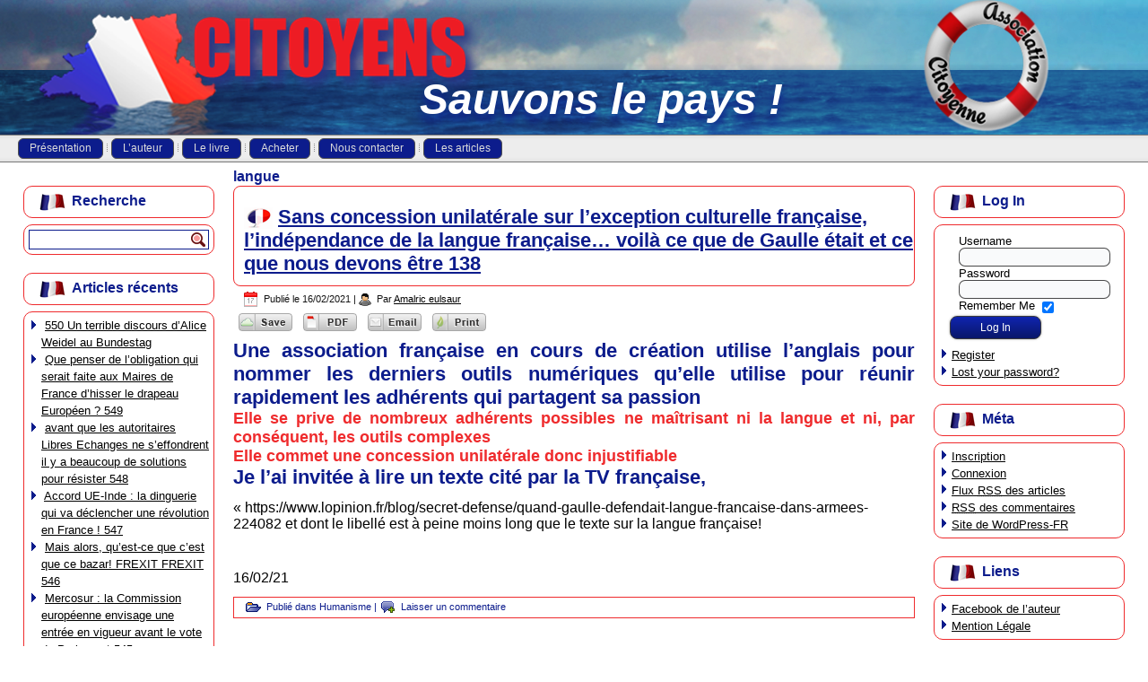

--- FILE ---
content_type: text/html; charset=UTF-8
request_url: https://association-citoyenne.fr/tag/langue/
body_size: 7175
content:
<!DOCTYPE html>
<html lang="fr-FR">
<head>
<meta charset="UTF-8" />
<title>langue | association-citoyenne</title>
<!-- Created by Artisteer v4.1.0.60046 -->
<meta name="viewport" content="initial-scale = 1.0, maximum-scale = 1.0, user-scalable = no, width = device-width">
<!--[if lt IE 9]><script src="https://html5shiv.googlecode.com/svn/trunk/html5.js"></script><![endif]-->

<link rel="stylesheet" href="https://association-citoyenne.fr/wp-content/themes/Tpl_association_citoyenne1/style.css" media="screen" />
<link rel="pingback" href="https://association-citoyenne.fr/xmlrpc.php" />
<script id='cpf_wp_cs' type='text/javascript'>
   function WpCsCleanSave(articleId) {
   	CleanPrintPrintHtml(null,articleId);
   }
   function WpCsCleanPrintSendEmail(articleId) {
   	CleanPrintSendEmail(null,articleId);
   }
   function WpCsCleanPrintGeneratePdf(articleId) {
   	CleanPrintGeneratePdf(null,articleId);
   }
   function WpCsCleanPrintPrintHtml(articleId) {
       CleanPrintPrintHtml(null,articleId);
   }
</script>
<script id='cpf_loader' type='text/javascript' src='https://cache-02.cleanprint.net/cpf/cleanprint?polite=no&key=cleansave-wp&buttons=help%2Cprint%2Cgcp%2Cpdf%2Crtf%2Cemail%2Cdropbox%2CgoogleDocs%2CboxDotNet%2Ckindle%2Cgroup%3Aedit%2Cgroup%3Ashare&logo=http%3A%2F%2Fassociation-citoyenne.fr%2Fwp-content%2Fplugins%2Fcleansave%2FCleanSave.png'></script>
<link rel='dns-prefetch' href='//s.w.org' />
<link rel="alternate" type="application/rss+xml" title="association-citoyenne &raquo; Flux" href="https://association-citoyenne.fr/feed/" />
<link rel="alternate" type="application/rss+xml" title="association-citoyenne &raquo; Flux des commentaires" href="https://association-citoyenne.fr/comments/feed/" />
<link rel="alternate" type="application/rss+xml" title="association-citoyenne &raquo; Flux de l’étiquette langue" href="https://association-citoyenne.fr/tag/langue/feed/" />
		<script type="text/javascript">
			window._wpemojiSettings = {"baseUrl":"https:\/\/s.w.org\/images\/core\/emoji\/11.2.0\/72x72\/","ext":".png","svgUrl":"https:\/\/s.w.org\/images\/core\/emoji\/11.2.0\/svg\/","svgExt":".svg","source":{"concatemoji":"https:\/\/association-citoyenne.fr\/wp-includes\/js\/wp-emoji-release.min.js?ver=5.1.21"}};
			!function(e,a,t){var n,r,o,i=a.createElement("canvas"),p=i.getContext&&i.getContext("2d");function s(e,t){var a=String.fromCharCode;p.clearRect(0,0,i.width,i.height),p.fillText(a.apply(this,e),0,0);e=i.toDataURL();return p.clearRect(0,0,i.width,i.height),p.fillText(a.apply(this,t),0,0),e===i.toDataURL()}function c(e){var t=a.createElement("script");t.src=e,t.defer=t.type="text/javascript",a.getElementsByTagName("head")[0].appendChild(t)}for(o=Array("flag","emoji"),t.supports={everything:!0,everythingExceptFlag:!0},r=0;r<o.length;r++)t.supports[o[r]]=function(e){if(!p||!p.fillText)return!1;switch(p.textBaseline="top",p.font="600 32px Arial",e){case"flag":return s([55356,56826,55356,56819],[55356,56826,8203,55356,56819])?!1:!s([55356,57332,56128,56423,56128,56418,56128,56421,56128,56430,56128,56423,56128,56447],[55356,57332,8203,56128,56423,8203,56128,56418,8203,56128,56421,8203,56128,56430,8203,56128,56423,8203,56128,56447]);case"emoji":return!s([55358,56760,9792,65039],[55358,56760,8203,9792,65039])}return!1}(o[r]),t.supports.everything=t.supports.everything&&t.supports[o[r]],"flag"!==o[r]&&(t.supports.everythingExceptFlag=t.supports.everythingExceptFlag&&t.supports[o[r]]);t.supports.everythingExceptFlag=t.supports.everythingExceptFlag&&!t.supports.flag,t.DOMReady=!1,t.readyCallback=function(){t.DOMReady=!0},t.supports.everything||(n=function(){t.readyCallback()},a.addEventListener?(a.addEventListener("DOMContentLoaded",n,!1),e.addEventListener("load",n,!1)):(e.attachEvent("onload",n),a.attachEvent("onreadystatechange",function(){"complete"===a.readyState&&t.readyCallback()})),(n=t.source||{}).concatemoji?c(n.concatemoji):n.wpemoji&&n.twemoji&&(c(n.twemoji),c(n.wpemoji)))}(window,document,window._wpemojiSettings);
		</script>
		<style type="text/css">
img.wp-smiley,
img.emoji {
	display: inline !important;
	border: none !important;
	box-shadow: none !important;
	height: 1em !important;
	width: 1em !important;
	margin: 0 .07em !important;
	vertical-align: -0.1em !important;
	background: none !important;
	padding: 0 !important;
}
</style>
	<link rel='stylesheet' id='wp-block-library-css'  href='https://association-citoyenne.fr/wp-includes/css/dist/block-library/style.min.css?ver=5.1.21' type='text/css' media='all' />
<link rel='stylesheet' id='contact-form-7-css'  href='https://association-citoyenne.fr/wp-content/plugins/contact-form-7/includes/css/styles.css?ver=4.0.2' type='text/css' media='all' />
<!--[if lte IE 7]>
<link rel='stylesheet' id='style.ie7.css-css'  href='https://association-citoyenne.fr/wp-content/themes/Tpl_association_citoyenne1/style.ie7.css?ver=5.1.21' type='text/css' media='screen' />
<![endif]-->
<link rel='stylesheet' id='style.responsive.css-css'  href='https://association-citoyenne.fr/wp-content/themes/Tpl_association_citoyenne1/style.responsive.css?ver=5.1.21' type='text/css' media='all' />
<script type='text/javascript' src='https://association-citoyenne.fr/wp-content/themes/Tpl_association_citoyenne1/jquery.js?ver=5.1.21'></script>
<script type='text/javascript' src='https://association-citoyenne.fr/wp-content/themes/Tpl_association_citoyenne1/jquery-migrate-1.1.1.js?ver=5.1.21'></script>
<script type='text/javascript' src='https://association-citoyenne.fr/wp-content/themes/Tpl_association_citoyenne1/script.js?ver=5.1.21'></script>
<script type='text/javascript' src='https://association-citoyenne.fr/wp-content/themes/Tpl_association_citoyenne1/script.responsive.js?ver=5.1.21'></script>
<link rel='https://api.w.org/' href='https://association-citoyenne.fr/wp-json/' />
<link rel="EditURI" type="application/rsd+xml" title="RSD" href="https://association-citoyenne.fr/xmlrpc.php?rsd" />
<link rel="wlwmanifest" type="application/wlwmanifest+xml" href="https://association-citoyenne.fr/wp-includes/wlwmanifest.xml" /> 



<link rel='home' href='http://association-citoyenne.fr/' /></head>
<body class="archive tag tag-langue tag-448">

<div id="icd-main">

<header class="icd-header clickable">

    <div class="icd-shapes">
        <div class="icd-object1253459364" data-left="3.69%"></div>
<div class="icd-object658168837" data-left="91.24%"></div>
<div class="icd-object1016162257" data-left="21.36%"></div>

            </div>

		<div class="icd-slogan" data-left="51.11%">Sauvons le pays !</div>





                        
                    
</header>

<nav class="icd-nav">
    <div class="icd-nav-inner">
    
<ul class="icd-hmenu menu-2">
	<li class="menu-item-13"><a title="Présentation" href="https://association-citoyenne.fr/">Présentation</a>
	</li>
	<li class="menu-item-18"><a title="L&#039;auteur" href="https://association-citoyenne.fr/auteur/">L&rsquo;auteur</a>
	</li>
	<li class="menu-item-22"><a title="Le livre" href="https://association-citoyenne.fr/livre/">Le livre</a>
	</li>
	<li class="menu-item-25"><a title="Acheter" href="https://association-citoyenne.fr/acheter/">Acheter</a>
	</li>
	<li class="menu-item-28"><a title="Nous contacter" href="https://association-citoyenne.fr/contacter/">Nous contacter</a>
	</li>
	<li class="menu-item-31"><a title="Les articles" href="https://association-citoyenne.fr/les-articles/">Les articles</a>
	<ul>
		<li class="menu-item-191"><a title="Association" href="https://association-citoyenne.fr/category/association/">Association</a>
		<ul>
			<li class="menu-item-193"><a title="Morale" href="https://association-citoyenne.fr/category/association/morale/">Morale</a>
			</li>
			<li class="menu-item-192"><a title="Humanisme" href="https://association-citoyenne.fr/category/association/humanisme/">Humanisme</a>
			</li>
			<li class="menu-item-194"><a title="Social" href="https://association-citoyenne.fr/category/association/social/">Social</a>
			</li>
		</ul>
		</li>
		<li class="menu-item-195"><a title="Post-Livre" href="https://association-citoyenne.fr/category/post-livre/">Post-Livre</a>
		<ul>
			<li class="menu-item-196"><a title="Actualité" href="https://association-citoyenne.fr/category/post-livre/actualite/">Actualité</a>
			</li>
			<li class="menu-item-197"><a title="Livre" href="https://association-citoyenne.fr/category/post-livre/livre/">Livre</a>
			</li>
		</ul>
		</li>
		<li class="menu-item-40"><a title="Divers" href="https://association-citoyenne.fr/category/divers/">Divers</a>
		</li>
	</ul>
	</li>
</ul>
 
        </div>
    </nav>
<div class="icd-sheet clearfix">
            <div class="icd-layout-wrapper">
                <div class="icd-content-layout">
                    <div class="icd-content-layout-row">
                        

<div class="icd-layout-cell icd-sidebar1"><div  id="search-2" class="icd-block widget widget_search  clearfix">
        <div class="icd-blockheader">
            <div class="t">Recherche</div>
        </div><div class="icd-blockcontent"><form class="icd-search" method="get" name="searchform" action="https://association-citoyenne.fr/">
	<input name="s" type="text" value="" />
	<input class="icd-search-button" type="submit" value="" />
</form></div>
</div><div  id="recent-posts-2" class="icd-block widget widget_recent_entries  clearfix">
        <div class="icd-blockheader">
            <div class="t">Articles récents</div>
        </div><div class="icd-blockcontent">						<ul>
											<li>
					<a href="https://association-citoyenne.fr/550-un-terrible-discours-dalice-weidel-au-bundestag/">550 Un terrible discours d’Alice Weidel au Bundestag</a>
									</li>
											<li>
					<a href="https://association-citoyenne.fr/que-penser-de-lobligation-qui-serait-faite-aux-maires-de-france-dhisser-le-drapeau-europeen-549/">Que penser de l’obligation qui serait faite aux Maires de France d’hisser le drapeau Européen ? 549</a>
									</li>
											<li>
					<a href="https://association-citoyenne.fr/avant-que-les-autoritaires-libres-echanges-ne-seffondrent-il-y-a-beaucoup-de-solutions-pour-resister-548/">avant que les autoritaires Libres Echanges ne s&rsquo;effondrent il y a beaucoup de solutions pour résister 548</a>
									</li>
											<li>
					<a href="https://association-citoyenne.fr/accord-ue-inde-la-dinguerie-qui-va-declencher-une-revolution-en-france-547/">Accord UE-Inde : la dinguerie qui va déclencher une révolution en France ! 547</a>
									</li>
											<li>
					<a href="https://association-citoyenne.fr/mais-alors-quest-ce-que-cest-que-ce-bazar-frexit-frexit-546/">Mais alors, qu&rsquo;est-ce que c&rsquo;est que ce bazar! FREXIT FREXIT 546</a>
									</li>
											<li>
					<a href="https://association-citoyenne.fr/mercosur-la-commission-europeenne-envisage-une-entree-en-vigueur-avant-le-vote-du-parlement-545/">Mercosur : la Commission européenne envisage une entrée en vigueur avant le vote du Parlement         545</a>
									</li>
											<li>
					<a href="https://association-citoyenne.fr/suite-du-543-suggestion-au-beuc-decouvert-dans-larticle-543-courriel-adresse-a-pressbeuc-eu-le-13-01-a-19h13-544/">Suite du 543 Suggestion au BEUC découvert dans l’article 543 : Courriel adressé à Press@beuc.eu le 13 01 à 19h13     544</a>
									</li>
											<li>
					<a href="https://association-citoyenne.fr/mercosur-ambition-responsable-dissoute-542/">MERCOSUR Ambition responsable dissoute ?  543</a>
									</li>
											<li>
					<a href="https://association-citoyenne.fr/larmee-europeenne-et-tout-le-reste-542/">L&rsquo;armée européenne et tout le reste!     542</a>
									</li>
											<li>
					<a href="https://association-citoyenne.fr/adolphe-vient-de-pleurer-541/">Adolphe vient de pleurer  541</a>
									</li>
					</ul>
		</div>
</div><div  id="categories-2" class="icd-block widget widget_categories  clearfix">
        <div class="icd-blockheader">
            <div class="t">Catégories</div>
        </div><div class="icd-blockcontent">		<ul>
				<li class="cat-item cat-item-15"><a href="https://association-citoyenne.fr/category/post-livre/actualite/" title="Il faut répondre à toutes les questions mais se refuser à croire qu&#039;on a tous les éléments pour conclure. Il est préférable d&#039;étoffer la question pour que l&#039;association la reprenne à son compte.">Actualité</a> (1)
</li>
	<li class="cat-item cat-item-10"><a href="https://association-citoyenne.fr/category/association/" title="Association désigne la grande association citoyenne qu&#039;il est envisagé de créer">Association</a> (10)
</li>
	<li class="cat-item cat-item-125"><a href="https://association-citoyenne.fr/category/post-livre/blog-post-livre/" >Blog</a> (2)
</li>
	<li class="cat-item cat-item-7"><a href="https://association-citoyenne.fr/category/divers/" >Divers</a> (224)
</li>
	<li class="cat-item cat-item-12"><a href="https://association-citoyenne.fr/category/association/humanisme/" title="Humanisme désigne tous les comportements permettant l&#039;harmonie d&#039;une société. Seuls les citoyens y sont sensibles, ce qui explique pourquoi une association les regroupant paraît la solution pour sauver cette société.">Humanisme</a> (137)
</li>
	<li class="cat-item cat-item-16"><a href="https://association-citoyenne.fr/category/post-livre/livre/" title="L&#039;article reviendra, à la demande d&#039;un internaute ou à l&#039;initiative de l&#039;auteur, sur un écrit particulier du livre.">Livre</a> (1)
</li>
	<li class="cat-item cat-item-11"><a href="https://association-citoyenne.fr/category/association/morale/" title="Morale évoque la situation mondiale actuelle en ce sens qu&#039;elle est une profonde atteinte à la Morale">Morale</a> (203)
</li>
	<li class="cat-item cat-item-581"><a href="https://association-citoyenne.fr/category/mot-cle/" >mot cle</a> (2)
</li>
	<li class="cat-item cat-item-583"><a href="https://association-citoyenne.fr/category/mots-cles/" >mots-clés</a> (1)
</li>
	<li class="cat-item cat-item-17"><a href="https://association-citoyenne.fr/category/association/social/" >Social</a> (132)
</li>
		</ul>
			</div>
</div><div  id="archives-2" class="icd-block widget widget_archive  clearfix">
        <div class="icd-blockheader">
            <div class="t">Archives</div>
        </div><div class="icd-blockcontent">		<ul>
				<li><a href='https://association-citoyenne.fr/2026/01/'>janvier 2026</a>&nbsp;(23)</li>
	<li><a href='https://association-citoyenne.fr/2025/12/'>décembre 2025</a>&nbsp;(24)</li>
	<li><a href='https://association-citoyenne.fr/2025/11/'>novembre 2025</a>&nbsp;(14)</li>
	<li><a href='https://association-citoyenne.fr/2025/10/'>octobre 2025</a>&nbsp;(14)</li>
	<li><a href='https://association-citoyenne.fr/2025/09/'>septembre 2025</a>&nbsp;(9)</li>
	<li><a href='https://association-citoyenne.fr/2025/08/'>août 2025</a>&nbsp;(8)</li>
	<li><a href='https://association-citoyenne.fr/2025/07/'>juillet 2025</a>&nbsp;(4)</li>
	<li><a href='https://association-citoyenne.fr/2025/06/'>juin 2025</a>&nbsp;(4)</li>
	<li><a href='https://association-citoyenne.fr/2025/05/'>mai 2025</a>&nbsp;(9)</li>
	<li><a href='https://association-citoyenne.fr/2025/04/'>avril 2025</a>&nbsp;(16)</li>
	<li><a href='https://association-citoyenne.fr/2025/03/'>mars 2025</a>&nbsp;(21)</li>
	<li><a href='https://association-citoyenne.fr/2025/02/'>février 2025</a>&nbsp;(11)</li>
	<li><a href='https://association-citoyenne.fr/2025/01/'>janvier 2025</a>&nbsp;(13)</li>
	<li><a href='https://association-citoyenne.fr/2024/12/'>décembre 2024</a>&nbsp;(4)</li>
	<li><a href='https://association-citoyenne.fr/2024/11/'>novembre 2024</a>&nbsp;(3)</li>
	<li><a href='https://association-citoyenne.fr/2024/10/'>octobre 2024</a>&nbsp;(10)</li>
	<li><a href='https://association-citoyenne.fr/2024/09/'>septembre 2024</a>&nbsp;(4)</li>
	<li><a href='https://association-citoyenne.fr/2024/08/'>août 2024</a>&nbsp;(13)</li>
	<li><a href='https://association-citoyenne.fr/2024/07/'>juillet 2024</a>&nbsp;(5)</li>
	<li><a href='https://association-citoyenne.fr/2024/06/'>juin 2024</a>&nbsp;(13)</li>
	<li><a href='https://association-citoyenne.fr/2024/05/'>mai 2024</a>&nbsp;(12)</li>
	<li><a href='https://association-citoyenne.fr/2024/04/'>avril 2024</a>&nbsp;(16)</li>
	<li><a href='https://association-citoyenne.fr/2024/03/'>mars 2024</a>&nbsp;(22)</li>
	<li><a href='https://association-citoyenne.fr/2024/02/'>février 2024</a>&nbsp;(15)</li>
	<li><a href='https://association-citoyenne.fr/2024/01/'>janvier 2024</a>&nbsp;(18)</li>
	<li><a href='https://association-citoyenne.fr/2023/12/'>décembre 2023</a>&nbsp;(16)</li>
	<li><a href='https://association-citoyenne.fr/2023/11/'>novembre 2023</a>&nbsp;(11)</li>
	<li><a href='https://association-citoyenne.fr/2023/10/'>octobre 2023</a>&nbsp;(11)</li>
	<li><a href='https://association-citoyenne.fr/2023/09/'>septembre 2023</a>&nbsp;(12)</li>
	<li><a href='https://association-citoyenne.fr/2023/08/'>août 2023</a>&nbsp;(2)</li>
	<li><a href='https://association-citoyenne.fr/2023/07/'>juillet 2023</a>&nbsp;(7)</li>
	<li><a href='https://association-citoyenne.fr/2023/06/'>juin 2023</a>&nbsp;(5)</li>
	<li><a href='https://association-citoyenne.fr/2023/03/'>mars 2023</a>&nbsp;(2)</li>
	<li><a href='https://association-citoyenne.fr/2023/02/'>février 2023</a>&nbsp;(2)</li>
	<li><a href='https://association-citoyenne.fr/2022/10/'>octobre 2022</a>&nbsp;(6)</li>
	<li><a href='https://association-citoyenne.fr/2022/09/'>septembre 2022</a>&nbsp;(2)</li>
	<li><a href='https://association-citoyenne.fr/2022/08/'>août 2022</a>&nbsp;(1)</li>
	<li><a href='https://association-citoyenne.fr/2022/07/'>juillet 2022</a>&nbsp;(5)</li>
	<li><a href='https://association-citoyenne.fr/2022/06/'>juin 2022</a>&nbsp;(2)</li>
	<li><a href='https://association-citoyenne.fr/2022/05/'>mai 2022</a>&nbsp;(4)</li>
	<li><a href='https://association-citoyenne.fr/2022/04/'>avril 2022</a>&nbsp;(6)</li>
	<li><a href='https://association-citoyenne.fr/2022/03/'>mars 2022</a>&nbsp;(4)</li>
	<li><a href='https://association-citoyenne.fr/2022/02/'>février 2022</a>&nbsp;(1)</li>
	<li><a href='https://association-citoyenne.fr/2022/01/'>janvier 2022</a>&nbsp;(4)</li>
	<li><a href='https://association-citoyenne.fr/2021/12/'>décembre 2021</a>&nbsp;(1)</li>
	<li><a href='https://association-citoyenne.fr/2021/11/'>novembre 2021</a>&nbsp;(1)</li>
	<li><a href='https://association-citoyenne.fr/2021/08/'>août 2021</a>&nbsp;(1)</li>
	<li><a href='https://association-citoyenne.fr/2021/03/'>mars 2021</a>&nbsp;(2)</li>
	<li><a href='https://association-citoyenne.fr/2021/02/'>février 2021</a>&nbsp;(3)</li>
	<li><a href='https://association-citoyenne.fr/2021/01/'>janvier 2021</a>&nbsp;(1)</li>
	<li><a href='https://association-citoyenne.fr/2020/12/'>décembre 2020</a>&nbsp;(4)</li>
	<li><a href='https://association-citoyenne.fr/2020/11/'>novembre 2020</a>&nbsp;(2)</li>
	<li><a href='https://association-citoyenne.fr/2020/10/'>octobre 2020</a>&nbsp;(3)</li>
	<li><a href='https://association-citoyenne.fr/2020/08/'>août 2020</a>&nbsp;(1)</li>
	<li><a href='https://association-citoyenne.fr/2020/07/'>juillet 2020</a>&nbsp;(5)</li>
	<li><a href='https://association-citoyenne.fr/2020/06/'>juin 2020</a>&nbsp;(4)</li>
	<li><a href='https://association-citoyenne.fr/2020/05/'>mai 2020</a>&nbsp;(4)</li>
	<li><a href='https://association-citoyenne.fr/2020/04/'>avril 2020</a>&nbsp;(4)</li>
	<li><a href='https://association-citoyenne.fr/2020/03/'>mars 2020</a>&nbsp;(3)</li>
	<li><a href='https://association-citoyenne.fr/2020/02/'>février 2020</a>&nbsp;(2)</li>
	<li><a href='https://association-citoyenne.fr/2020/01/'>janvier 2020</a>&nbsp;(5)</li>
	<li><a href='https://association-citoyenne.fr/2019/12/'>décembre 2019</a>&nbsp;(1)</li>
	<li><a href='https://association-citoyenne.fr/2019/10/'>octobre 2019</a>&nbsp;(1)</li>
	<li><a href='https://association-citoyenne.fr/2019/07/'>juillet 2019</a>&nbsp;(4)</li>
	<li><a href='https://association-citoyenne.fr/2019/06/'>juin 2019</a>&nbsp;(1)</li>
	<li><a href='https://association-citoyenne.fr/2019/01/'>janvier 2019</a>&nbsp;(1)</li>
	<li><a href='https://association-citoyenne.fr/2018/12/'>décembre 2018</a>&nbsp;(2)</li>
	<li><a href='https://association-citoyenne.fr/2018/09/'>septembre 2018</a>&nbsp;(4)</li>
	<li><a href='https://association-citoyenne.fr/2018/08/'>août 2018</a>&nbsp;(5)</li>
	<li><a href='https://association-citoyenne.fr/2017/10/'>octobre 2017</a>&nbsp;(1)</li>
	<li><a href='https://association-citoyenne.fr/2017/08/'>août 2017</a>&nbsp;(1)</li>
	<li><a href='https://association-citoyenne.fr/2017/07/'>juillet 2017</a>&nbsp;(1)</li>
	<li><a href='https://association-citoyenne.fr/2017/04/'>avril 2017</a>&nbsp;(6)</li>
	<li><a href='https://association-citoyenne.fr/2017/03/'>mars 2017</a>&nbsp;(7)</li>
	<li><a href='https://association-citoyenne.fr/2016/11/'>novembre 2016</a>&nbsp;(6)</li>
	<li><a href='https://association-citoyenne.fr/2016/09/'>septembre 2016</a>&nbsp;(4)</li>
	<li><a href='https://association-citoyenne.fr/2016/08/'>août 2016</a>&nbsp;(5)</li>
	<li><a href='https://association-citoyenne.fr/2016/06/'>juin 2016</a>&nbsp;(3)</li>
	<li><a href='https://association-citoyenne.fr/2016/04/'>avril 2016</a>&nbsp;(2)</li>
	<li><a href='https://association-citoyenne.fr/2016/03/'>mars 2016</a>&nbsp;(2)</li>
	<li><a href='https://association-citoyenne.fr/2016/02/'>février 2016</a>&nbsp;(3)</li>
	<li><a href='https://association-citoyenne.fr/2016/01/'>janvier 2016</a>&nbsp;(1)</li>
	<li><a href='https://association-citoyenne.fr/2015/12/'>décembre 2015</a>&nbsp;(2)</li>
	<li><a href='https://association-citoyenne.fr/2015/11/'>novembre 2015</a>&nbsp;(5)</li>
	<li><a href='https://association-citoyenne.fr/2015/10/'>octobre 2015</a>&nbsp;(2)</li>
	<li><a href='https://association-citoyenne.fr/2015/09/'>septembre 2015</a>&nbsp;(1)</li>
	<li><a href='https://association-citoyenne.fr/2015/08/'>août 2015</a>&nbsp;(5)</li>
	<li><a href='https://association-citoyenne.fr/2015/07/'>juillet 2015</a>&nbsp;(5)</li>
	<li><a href='https://association-citoyenne.fr/2015/06/'>juin 2015</a>&nbsp;(7)</li>
	<li><a href='https://association-citoyenne.fr/2015/05/'>mai 2015</a>&nbsp;(1)</li>
	<li><a href='https://association-citoyenne.fr/2015/04/'>avril 2015</a>&nbsp;(5)</li>
	<li><a href='https://association-citoyenne.fr/2015/03/'>mars 2015</a>&nbsp;(5)</li>
	<li><a href='https://association-citoyenne.fr/2015/02/'>février 2015</a>&nbsp;(2)</li>
		</ul>
			</div>
</div></div>
                        <div class="icd-layout-cell icd-content">
							<article class="icd-post icd-article  breadcrumbs">
                                                                                                <div class="icd-postcontent clearfix"><h4>langue</h4></div>
                                                

</article>
		<article id="post-1062"  class="icd-post icd-article  post-1062 post type-post status-publish format-standard hentry category-humanisme tag-adherents tag-concession tag-francais tag-langue">
                                <div class="icd-postmetadataheader"><h1 class="icd-postheader"><span class="icd-postheadericon"><a href="https://association-citoyenne.fr/sans-concession-unilaterale-sur-lexception-culturelle-francaise-lindependance-de-la-langue-francaise-voila-ce-que-de-gaulle-etait-et-ce-que-nous-devons-etre-138/" rel="bookmark" title="Sans concession unilatérale sur l’exception culturelle française, l’indépendance de la langue française… voilà ce que de Gaulle était et ce que nous devons être    138">Sans concession unilatérale sur l’exception culturelle française, l’indépendance de la langue française… voilà ce que de Gaulle était et ce que nous devons être    138</a></span></h1></div>                                                <div class="icd-postheadericons icd-metadata-icons"><span class="icd-postdateicon"><span class="date">Publié le</span> <span class="entry-date" title="21:56">16/02/2021</span></span> | <span class="icd-postauthoricon"><span class="author">Par</span> <span class="author vcard"><a class="url fn n" href="https://association-citoyenne.fr/author/eulsaur/" title="Afficher tous les articles par Amalric eulsaur">Amalric eulsaur</a></span></span></div>                <div class="icd-postcontent clearfix"><a href="." onClick="WpCsCleanSave('post-1062');return false" title="Save page" class="cleanprint-exclude"><img src="https://association-citoyenne.fr/wp-content/plugins/cleansave/images/CleanSaveBtn_gray_small.png" style="padding:0px 1px;"/></a><a href="." onClick="WpCsCleanPrintGeneratePdf('post-1062');return false" title="PDF page" class="cleanprint-exclude"><img src="https://association-citoyenne.fr/wp-content/plugins/cleansave/images/PdfBtn_gray_small.png" style="padding:0px 1px;"/></a><a href="." onClick="WpCsCleanPrintSendEmail('post-1062');return false" title="Email page" class="cleanprint-exclude"><img src="https://association-citoyenne.fr/wp-content/plugins/cleansave/images/EmailBtn_gray_small.png" style="padding:0px 1px;"/></a><a href="." onClick="WpCsCleanPrintPrintHtml('post-1062');return false" title="Print page" class="cleanprint-exclude"><img src="https://association-citoyenne.fr/wp-content/plugins/cleansave/images/CleanPrintBtn_gray_small.png" style="padding:0px 1px;"/></a><br /><h2 style="text-align: justify;">Une association française en cours de création utilise l’anglais pour nommer les derniers outils numériques qu’elle utilise pour réunir rapidement les adhérents qui partagent sa passion</h2>
<h3 style="text-align: justify;">Elle se prive de nombreux adhérents possibles ne maîtrisant ni la langue et ni, par conséquent, les outils complexes</h3>
<h3 style="text-align: justify;">Elle commet une concession unilatérale donc injustifiable</h3>
<h2 style="text-align: justify;">Je l’ai invitée à lire un texte cité par la TV française,</h2>
<p>« https://www.lopinion.fr/blog/secret-defense/quand-gaulle-defendait-langue-francaise-dans-armees-224082 et dont le libellé est à peine moins long que le texte sur la langue française!</p>
<p>&nbsp;</p>
<p>16/02/21</p>
</div>
                                <div class="icd-postmetadatafooter"><div class="icd-postfootericons icd-metadata-icons"><span class="icd-postcategoryicon"><span class="categories">Publié dans</span> <a href="https://association-citoyenne.fr/category/association/humanisme/" rel="category tag">Humanisme</a></span> | <span class="icd-postcommentsicon"><a href="https://association-citoyenne.fr/sans-concession-unilaterale-sur-lexception-culturelle-francaise-lindependance-de-la-langue-francaise-voila-ce-que-de-gaulle-etait-et-ce-que-nous-devons-etre-138/#respond">Laisser un commentaire</a></span></div></div>                

</article>
				

                        </div>
                        

<div class="icd-layout-cell icd-sidebar2"><div  id="loginwidget-4" class="icd-block widget login  clearfix">
        <div class="icd-blockheader">
            <div class="t">Log In</div>
        </div><div class="icd-blockcontent">			<form action="https://association-citoyenne.fr/wp-login.php" method="post" name="login" id="form-login">
				<fieldset class="input" style="border: 0 none;">
					<p id="form-login-username">
						<label for="log">Username</label>
						<br>
						<input type="text" name="log" id="log" value="" size="20" />
					</p>
					<p id="form-login-password">
						<label for="pwd">Password</label>
						<br>
						<input type="password" name="pwd" id="pwd" size="20" /><br />
					</p>
					<p id="form-login-remember">
						<label for="rememberme">Remember Me</label>
						<input name="rememberme" id="rememberme" type="checkbox" checked="checked" value="forever" />
					</p>
					<input class="icd-button" type="submit" name="submit" value="Log In" />
				</fieldset>
				<input type="hidden" name="redirect_to" value="https://association-citoyenne.fr:443/tag/langue/"/>
			</form>
			<ul>
								<li><a href="https://association-citoyenne.fr/wp-register.php">Register</a></li>
								<li><a href="https://association-citoyenne.fr/wp-login.php?action=lostpassword">Lost your password?</a></li>
			</ul>
		</div>
</div><div  id="meta-2" class="icd-block widget widget_meta  clearfix">
        <div class="icd-blockheader">
            <div class="t">Méta</div>
        </div><div class="icd-blockcontent">			<ul>
			<li><a href="https://association-citoyenne.fr/wp-login.php?action=register">Inscription</a></li>			<li><a href="https://association-citoyenne.fr/wp-login.php">Connexion</a></li>
			<li><a href="https://association-citoyenne.fr/feed/">Flux <abbr title="Really Simple Syndication">RSS</abbr> des articles</a></li>
			<li><a href="https://association-citoyenne.fr/comments/feed/"><abbr title="Really Simple Syndication">RSS</abbr> des commentaires</a></li>
			<li><a href="https://wpfr.net" title="Propulsé par WordPress, plate-forme de publication personnelle sémantique de pointe.">Site de WordPress-FR</a></li>			</ul>
			</div>
</div><div  id="nav_menu-2" class="icd-block widget widget_nav_menu  clearfix">
        <div class="icd-blockheader">
            <div class="t">Liens</div>
        </div><div class="icd-blockcontent"><div class="menu-liens-container"><ul id="menu-liens" class="menu"><li id="menu-item-129" class="menu-item menu-item-type-custom menu-item-object-custom menu-item-129"><a target="_blank" href="http://www.facebook.com/profile.php?id=100006689418481">Facebook de l&rsquo;auteur</a></li>
<li id="menu-item-136" class="menu-item menu-item-type-post_type menu-item-object-page menu-item-136"><a href="https://association-citoyenne.fr/mention-legale/">Mention Légale</a></li>
</ul></div></div>
</div></div>
                    </div>
                </div>
            </div>
    </div>
<footer class="icd-footer">
  <div class="icd-footer-inner"><div class="icd-footer-text">
<p>Création :<a href="http://www.2icode.fr" target="_blank">2icode.fr</a></p>
<p>Copyright © 2015. All Rights Reserved.</p>
</div>
</div>
</footer>

</div>



<div id="wp-footer">
	<script type='text/javascript' src='https://association-citoyenne.fr/wp-content/plugins/contact-form-7/includes/js/jquery.form.min.js?ver=3.51.0-2014.06.20'></script>
<script type='text/javascript'>
/* <![CDATA[ */
var _wpcf7 = {"loaderUrl":"https:\/\/association-citoyenne.fr\/wp-content\/plugins\/contact-form-7\/images\/ajax-loader.gif","sending":"Envoi en cours ..."};
/* ]]> */
</script>
<script type='text/javascript' src='https://association-citoyenne.fr/wp-content/plugins/contact-form-7/includes/js/scripts.js?ver=4.0.2'></script>
<script type='text/javascript' src='https://association-citoyenne.fr/wp-includes/js/wp-embed.min.js?ver=5.1.21'></script>
	<!-- 50 queries. 0,175 seconds. -->
</div>
</body>
</html>



--- FILE ---
content_type: text/css
request_url: https://association-citoyenne.fr/wp-content/themes/Tpl_association_citoyenne1/style.css
body_size: 9689
content:
/*
Theme Name: Tpl_association_citoyenne
Theme URI: 
Description: template wordpress pour association citoyenne
Version: 1.1
Author: 2icode
Author URI: www.2icode.fr
Tags: flexible-width, three-columns, valid HTML5, valid XHTML, widgets
*/

/* Created by Artisteer v4.1.0.60046 */

#icd-main
{
   background: #FFFFFF;
   margin:0 auto;
   font-size: 13px;
   font-family: Tahoma, Arial, Helvetica, Sans-Serif;
   font-weight: normal;
   font-style: normal;
   text-align: justify;
   position: relative;
   width: 100%;
   min-height: 100%;
   left: 0;
   top: 0;
   cursor:default;
   overflow:hidden;
}
table, ul.icd-hmenu
{
   font-size: 13px;
   font-family: Tahoma, Arial, Helvetica, Sans-Serif;
   font-weight: normal;
   font-style: normal;
   text-align: justify;
}

h1, h2, h3, h4, h5, h6, p, a, ul, ol, li
{
   margin: 0;
   padding: 0;
}

/* Reset buttons border. It's important for input and button tags. 
 * border-collapse should be separate for shadow in IE. 
 */
.icd-button
{
   border-collapse: separate;
   -webkit-background-origin: border !important;
   -moz-background-origin: border !important;
   background-origin: border-box !important;
   background: #0C1C8C;
   background: linear-gradient(top, #1025B2 0, #091667 100%) no-repeat;
   background: -webkit-linear-gradient(top, #1025B2 0, #091667 100%) no-repeat;
   background: -moz-linear-gradient(top, #1025B2 0, #091667 100%) no-repeat;
   background: -o-linear-gradient(top, #1025B2 0, #091667 100%) no-repeat;
   background: -ms-linear-gradient(top, #1025B2 0, #091667 100%) no-repeat;
   background: linear-gradient(top, #1025B2 0, #091667 100%) no-repeat;
   -svg-background: linear-gradient(top, #1025B2 0, #091667 100%) no-repeat;
   -webkit-border-radius:8px;
   -moz-border-radius:8px;
   border-radius:8px;
   -webkit-box-shadow:0 0 2px 1px rgba(0, 0, 0, 0.15);
   -moz-box-shadow:0 0 2px 1px rgba(0, 0, 0, 0.15);
   box-shadow:0 0 2px 1px rgba(0, 0, 0, 0.15);
   border:1px solid #3B3B3B;
   padding:0 10px;
   margin:0 auto;
   width:80px;
   height:24px;
}

.icd-postcontent,
.icd-postheadericons,
.icd-postfootericons,
.icd-blockcontent,
ul.icd-vmenu a 
{
   text-align: left;
}

.icd-postcontent,
.icd-postcontent li,
.icd-postcontent table,
.icd-postcontent a,
.icd-postcontent a:link,
.icd-postcontent a:visited,
.icd-postcontent a.visited,
.icd-postcontent a:hover,
.icd-postcontent a.hovered
{
   font-size: 16px;
   font-family: Tahoma, Arial, Helvetica, Sans-Serif;
   text-align: left;
}

.icd-postcontent p
{
   margin: 12px 0;
}

.icd-postcontent h1, .icd-postcontent h1 a, .icd-postcontent h1 a:link, .icd-postcontent h1 a:visited, .icd-postcontent h1 a:hover,
.icd-postcontent h2, .icd-postcontent h2 a, .icd-postcontent h2 a:link, .icd-postcontent h2 a:visited, .icd-postcontent h2 a:hover,
.icd-postcontent h3, .icd-postcontent h3 a, .icd-postcontent h3 a:link, .icd-postcontent h3 a:visited, .icd-postcontent h3 a:hover,
.icd-postcontent h4, .icd-postcontent h4 a, .icd-postcontent h4 a:link, .icd-postcontent h4 a:visited, .icd-postcontent h4 a:hover,
.icd-postcontent h5, .icd-postcontent h5 a, .icd-postcontent h5 a:link, .icd-postcontent h5 a:visited, .icd-postcontent h5 a:hover,
.icd-postcontent h6, .icd-postcontent h6 a, .icd-postcontent h6 a:link, .icd-postcontent h6 a:visited, .icd-postcontent h6 a:hover,
.icd-blockheader .t, .icd-blockheader .t a, .icd-blockheader .t a:link, .icd-blockheader .t a:visited, .icd-blockheader .t a:hover,
.icd-vmenublockheader .t, .icd-vmenublockheader .t a, .icd-vmenublockheader .t a:link, .icd-vmenublockheader .t a:visited, .icd-vmenublockheader .t a:hover,
.icd-headline, .icd-headline a, .icd-headline a:link, .icd-headline a:visited, .icd-headline a:hover,
.icd-slogan, .icd-slogan a, .icd-slogan a:link, .icd-slogan a:visited, .icd-slogan a:hover,
.icd-postheader, .icd-postheader a, .icd-postheader a:link, .icd-postheader a:visited, .icd-postheader a:hover
{
   font-size: 28px;
   font-family: Arial, 'Arial Unicode MS', Helvetica, Sans-Serif;
   font-weight: bold;
   font-style: normal;
   text-align: left;
}

.icd-postcontent a, .icd-postcontent a:link
{
   font-family: Tahoma, Arial, Helvetica, Sans-Serif;
   text-decoration: underline;
   color: #0C1C8C;
}

.icd-postcontent a:visited, .icd-postcontent a.visited
{
   font-family: Tahoma, Arial, Helvetica, Sans-Serif;
   text-decoration: underline;
   color: #0C1C8C;
}

.icd-postcontent  a:hover, .icd-postcontent a.hover
{
   font-family: Tahoma, Arial, Helvetica, Sans-Serif;
   text-decoration: underline;
   color: #EF2B2D;
}

.icd-postcontent h1
{
   color: #EF2B2D;
   font-size: 28px;
   font-family: Tahoma, Arial, Helvetica, Sans-Serif;
   font-weight: bold;
   font-style: normal;
   text-align: left;
}

.icd-blockcontent h1
{
   font-size: 28px;
   font-family: Tahoma, Arial, Helvetica, Sans-Serif;
   font-weight: bold;
   font-style: normal;
   text-align: left;
}

.icd-postcontent h1 a, .icd-postcontent h1 a:link, .icd-postcontent h1 a:hover, .icd-postcontent h1 a:visited, .icd-blockcontent h1 a, .icd-blockcontent h1 a:link, .icd-blockcontent h1 a:hover, .icd-blockcontent h1 a:visited 
{
   font-size: 28px;
   font-family: Tahoma, Arial, Helvetica, Sans-Serif;
   font-weight: bold;
   font-style: normal;
   text-align: left;
}

.icd-postcontent h2
{
   color: #0C1C8C;
   font-size: 22px;
   font-family: Tahoma, Arial, Helvetica, Sans-Serif;
   font-weight: bold;
   font-style: normal;
   text-align: left;
}

.icd-blockcontent h2
{
   font-size: 22px;
   font-family: Tahoma, Arial, Helvetica, Sans-Serif;
   font-weight: bold;
   font-style: normal;
   text-align: left;
}

.icd-postcontent h2 a, .icd-postcontent h2 a:link, .icd-postcontent h2 a:hover, .icd-postcontent h2 a:visited, .icd-blockcontent h2 a, .icd-blockcontent h2 a:link, .icd-blockcontent h2 a:hover, .icd-blockcontent h2 a:visited 
{
   font-size: 22px;
   font-family: Tahoma, Arial, Helvetica, Sans-Serif;
   font-weight: bold;
   font-style: normal;
   text-align: left;
}

.icd-postcontent h3
{
   color: #EF2B2D;
   font-size: 18px;
   font-family: Tahoma, Arial, Helvetica, Sans-Serif;
   font-weight: bold;
   font-style: normal;
   text-align: left;
}

.icd-blockcontent h3
{
   font-size: 18px;
   font-family: Tahoma, Arial, Helvetica, Sans-Serif;
   font-weight: bold;
   font-style: normal;
   text-align: left;
}

.icd-postcontent h3 a, .icd-postcontent h3 a:link, .icd-postcontent h3 a:hover, .icd-postcontent h3 a:visited, .icd-blockcontent h3 a, .icd-blockcontent h3 a:link, .icd-blockcontent h3 a:hover, .icd-blockcontent h3 a:visited 
{
   font-size: 18px;
   font-family: Tahoma, Arial, Helvetica, Sans-Serif;
   font-weight: bold;
   font-style: normal;
   text-align: left;
}

.icd-postcontent h4
{
   color: #0C1C8C;
   font-size: 16px;
   font-family: Tahoma, Arial, Helvetica, Sans-Serif;
   font-weight: bold;
   font-style: normal;
   text-align: left;
}

.icd-blockcontent h4
{
   font-size: 16px;
   font-family: Tahoma, Arial, Helvetica, Sans-Serif;
   font-weight: bold;
   font-style: normal;
   text-align: left;
}

.icd-postcontent h4 a, .icd-postcontent h4 a:link, .icd-postcontent h4 a:hover, .icd-postcontent h4 a:visited, .icd-blockcontent h4 a, .icd-blockcontent h4 a:link, .icd-blockcontent h4 a:hover, .icd-blockcontent h4 a:visited 
{
   font-size: 16px;
   font-family: Tahoma, Arial, Helvetica, Sans-Serif;
   font-weight: bold;
   font-style: normal;
   text-align: left;
}

.icd-postcontent h5
{
   color: #EF2B2D;
   font-size: 14px;
   font-family: Tahoma, Arial, Helvetica, Sans-Serif;
   font-weight: bold;
   font-style: normal;
   text-align: left;
}

.icd-blockcontent h5
{
   font-size: 14px;
   font-family: Tahoma, Arial, Helvetica, Sans-Serif;
   font-weight: bold;
   font-style: normal;
   text-align: left;
}

.icd-postcontent h5 a, .icd-postcontent h5 a:link, .icd-postcontent h5 a:hover, .icd-postcontent h5 a:visited, .icd-blockcontent h5 a, .icd-blockcontent h5 a:link, .icd-blockcontent h5 a:hover, .icd-blockcontent h5 a:visited 
{
   font-size: 14px;
   font-family: Tahoma, Arial, Helvetica, Sans-Serif;
   font-weight: bold;
   font-style: normal;
   text-align: left;
}

.icd-postcontent h6
{
   color: #0C1C8C;
   font-size: 14px;
   font-family: Tahoma, Arial, Helvetica, Sans-Serif;
   font-weight: bold;
   font-style: normal;
   text-align: left;
}

.icd-blockcontent h6
{
   font-size: 14px;
   font-family: Tahoma, Arial, Helvetica, Sans-Serif;
   font-weight: bold;
   font-style: normal;
   text-align: left;
}

.icd-postcontent h6 a, .icd-postcontent h6 a:link, .icd-postcontent h6 a:hover, .icd-postcontent h6 a:visited, .icd-blockcontent h6 a, .icd-blockcontent h6 a:link, .icd-blockcontent h6 a:hover, .icd-blockcontent h6 a:visited 
{
   font-size: 14px;
   font-family: Tahoma, Arial, Helvetica, Sans-Serif;
   font-weight: bold;
   font-style: normal;
   text-align: left;
}

header, footer, article, nav, #icd-hmenu-bg, .icd-sheet, .icd-hmenu a, .icd-vmenu a, .icd-slidenavigator > a, .icd-checkbox:before, .icd-radiobutton:before
{
   -webkit-background-origin: border !important;
   -moz-background-origin: border !important;
   background-origin: border-box !important;
}

header, footer, article, nav, #icd-hmenu-bg, .icd-sheet, .icd-slidenavigator > a, .icd-checkbox:before, .icd-radiobutton:before
{
   display: block;
   -webkit-box-sizing: border-box;
   -moz-box-sizing: border-box;
   box-sizing: border-box;
}

ul
{
   list-style-type: none;
}

ol
{
   list-style-position: inside;
}

html, body
{
   height: 100%;
}

body
{
   padding: 0;
   margin:0;
   min-width: 700px;
   color: #000000;
}

.icd-header:before, #icd-header-bg:before, .icd-layout-cell:before, .icd-layout-wrapper:before, .icd-footer:before, .icd-nav:before, #icd-hmenu-bg:before, .icd-sheet:before
{
   width: 100%;
   content: " ";
   display: table;
}
.icd-header:after, #icd-header-bg:after, .icd-layout-cell:after, .icd-layout-wrapper:after, .icd-footer:after, .icd-nav:after, #icd-hmenu-bg:after, .icd-sheet:after,
.cleared, .clearfix:after {
   clear: both;
   font: 0/0 serif;
   display: block;
   content: " ";
}

form
{
   padding: 0 !important;
   margin: 0 !important;
}

table.position
{
   position: relative;
   width: 100%;
   table-layout: fixed;
}

li h1, .icd-postcontent li h1, .icd-blockcontent li h1 
{
   margin:1px;
} 
li h2, .icd-postcontent li h2, .icd-blockcontent li h2 
{
   margin:1px;
} 
li h3, .icd-postcontent li h3, .icd-blockcontent li h3 
{
   margin:1px;
} 
li h4, .icd-postcontent li h4, .icd-blockcontent li h4 
{
   margin:1px;
} 
li h5, .icd-postcontent li h5, .icd-blockcontent li h5 
{
   margin:1px;
} 
li h6, .icd-postcontent li h6, .icd-blockcontent li h6 
{
   margin:1px;
} 
li p, .icd-postcontent li p, .icd-blockcontent li p 
{
   margin:1px;
}


.icd-shapes
{
   position: absolute;
   top: 0;
   right: 0;
   bottom: 0;
   left: 0;
   overflow: hidden;
   z-index: 0;
}

.icd-slider-inner {
   position: relative;
   overflow: hidden;
   width: 100%;
   height: 100%;
}

.icd-slidenavigator > a {
   display: inline-block;
   vertical-align: middle;
   outline-style: none;
   font-size: 1px;
}

.icd-slidenavigator > a:last-child {
   margin-right: 0 !important;
}

.icd-object1253459364
{
    display: block;
    left: 3.69%;
    margin-left: -7px;
    position: absolute;
    top: 15px;
    width: 208px;
    height: 184px;
    background-image: url('images/object1253459364.png');
    background-position: 0 0;
    background-repeat: no-repeat;
    z-index: 5;
}
.icd-object658168837
{
    display: block;
    left: 91.24%;
    margin-left: -128px;
    position: absolute;
    top: -2px;
    width: 141px;
    height: 149px;
    background-image: url('images/object658168837.png');
    background-position: 0 0;
    background-repeat: no-repeat;
    z-index: 6;
}
.icd-object1016162257
{
    display: block;
    left: 21.36%;
    margin-left: -71px;
    position: absolute;
    top: -22px;
    width: 335px;
    height: 168px;
    background-image: url('images/object1016162257.png');
    background-position: 0 0;
    background-repeat: no-repeat;
    z-index: 7;
}
.icd-slogan
{
  display: inline-block;
  position: absolute;
  min-width: 50px;
  top: 87px;
  left: 51.11%;
  line-height: 100%;
  margin-left: -180px !important;
  -webkit-transform: rotate(0deg);
  -moz-transform: rotate(0deg);
  -o-transform: rotate(0deg);
  -ms-transform: rotate(0deg);
  transform: rotate(0deg);
  z-index: 101;
  white-space: nowrap;
}

.icd-slogan, 
.icd-slogan a, 
.icd-slogan a:link, 
.icd-slogan a:visited, 
.icd-slogan a:hover
{
font-size: 48px;
font-family: Impact, Tahoma, Sans-Serif;
font-weight: bold;
font-style: italic;
text-shadow: 0px 8px 10px rgb(12, 28, 140);
  padding: 0;
  margin: 0;
  color: #FFFFFF !important;
}






.icd-header
{
   margin:0 auto;
   position:relative;
   height: 150px;
   background-image: url('images/header.png');
   background-position: center top;
   background-repeat: no-repeat;
}

.responsive .icd-header 
{
   background-image: url('images/header.png');
   background-position: center center;
}

.icd-header-inner{
   position: relative;
   min-width: 690px;
   max-width: 1920px;
   width: 100%;
   z-index: auto !important;
   margin: 0 auto;
}

.icd-header>.widget 
{
   position:absolute;
   z-index:101;
}

.icd-nav
{
   background: #FFFFFF;
   background: linear-gradient(top, rgba(199, 199, 199, 0.53) 0, rgba(222, 222, 222, 0.53) 20%, rgba(222, 222, 222, 0.53) 80%, rgba(199, 199, 199, 0.53) 100%) no-repeat;
   background: -webkit-linear-gradient(top, rgba(199, 199, 199, 0.53) 0, rgba(222, 222, 222, 0.53) 20%, rgba(222, 222, 222, 0.53) 80%, rgba(199, 199, 199, 0.53) 100%) no-repeat;
   background: -moz-linear-gradient(top, rgba(199, 199, 199, 0.53) 0, rgba(222, 222, 222, 0.53) 20%, rgba(222, 222, 222, 0.53) 80%, rgba(199, 199, 199, 0.53) 100%) no-repeat;
   background: -o-linear-gradient(top, rgba(199, 199, 199, 0.53) 0, rgba(222, 222, 222, 0.53) 20%, rgba(222, 222, 222, 0.53) 80%, rgba(199, 199, 199, 0.53) 100%) no-repeat;
   background: -ms-linear-gradient(top, rgba(199, 199, 199, 0.53) 0, rgba(222, 222, 222, 0.53) 20%, rgba(222, 222, 222, 0.53) 80%, rgba(199, 199, 199, 0.53) 100%) no-repeat;
   background: linear-gradient(top, rgba(199, 199, 199, 0.53) 0, rgba(222, 222, 222, 0.53) 20%, rgba(222, 222, 222, 0.53) 80%, rgba(199, 199, 199, 0.53) 100%) no-repeat;
   -svg-background: linear-gradient(top, rgba(199, 199, 199, 0.53) 0, rgba(222, 222, 222, 0.53) 20%, rgba(222, 222, 222, 0.53) 80%, rgba(199, 199, 199, 0.53) 100%) no-repeat;
   border:1px solid #787878;
   border-left:none;
   border-right:none;
   padding:3px;
   margin:0 auto;
   position: relative;
   z-index: 499;
}

ul.icd-hmenu a, ul.icd-hmenu a:link, ul.icd-hmenu a:visited, ul.icd-hmenu a:hover 
{
   outline: none;
   position: relative;
   z-index: 11;
}

ul.icd-hmenu, ul.icd-hmenu ul
{
   display: block;
   margin: 0;
   padding: 0;
   border: 0;
   list-style-type: none;
}

ul.icd-hmenu li
{
   position: relative;
   z-index: 5;
   display: block;
   float: left;
   background: none;
   margin: 0;
   padding: 0;
   border: 0;
}

ul.icd-hmenu li:hover
{
   z-index: 10000;
   white-space: normal;
}

ul.icd-hmenu:after, ul.icd-hmenu ul:after
{
   content: ".";
   height: 0;
   display: block;
   visibility: hidden;
   overflow: hidden;
   clear: both;
}

ul.icd-hmenu, ul.icd-hmenu ul 
{
   min-height: 0;
}

ul.icd-hmenu 
{
   display: inline-block;
   vertical-align: middle;
   padding-left: 8px;
   padding-right: 8px;
}

.icd-nav-inner:before 
{
   content:' ';
}

.icd-nav-inner{
   text-align: left;
   margin:0 auto;
}

.desktop  .icd-nav-inner{
   min-width: 700px;
   max-width: 1920px;
   width: 100%;
   padding-left: 8px;
   padding-right: 8px;
}

.desktop .icd-nav
{
   padding-left: 0;
   padding-right: 0;
}

.icd-hmenu-extra1
{
   position: relative;
   display: block;
   float: left;
   width: auto;
   height: auto;
   background-position: center;
}

.icd-hmenu-extra2
{
   position: relative;
   display: block;
   float: right;
   width: auto;
   height: auto;
   background-position: center;
}

.icd-hmenu
{
   float: left;
}

.icd-menuitemcontainer
{
   margin:0 auto;
}
ul.icd-hmenu>li {
   margin-left: 9px;
}
ul.icd-hmenu>li:first-child {
   margin-left: 4px;
}
ul.icd-hmenu>li:last-child, ul.icd-hmenu>li.last-child {
   margin-right: 4px;
}

ul.icd-hmenu>li>a
{
   background: #0C1C8C;
   -webkit-border-radius:6px;
   -moz-border-radius:6px;
   border-radius:6px;
   border:1px solid #4F4F4F;
   padding:0 12px;
   margin:0 auto;
   position: relative;
   display: block;
   height: 21px;
   cursor: pointer;
   text-decoration: none;
   color: #DBDBDB;
   line-height: 21px;
   text-align: center;
}

.icd-hmenu>li>a, 
.icd-hmenu>li>a:link, 
.icd-hmenu>li>a:visited, 
.icd-hmenu>li>a.active, 
.icd-hmenu>li>a:hover
{
   font-size: 12px;
   font-family: Arial, 'Arial Unicode MS', Helvetica, Sans-Serif;
   font-weight: normal;
   font-style: normal;
   text-decoration: none;
   text-align: left;
}

ul.icd-hmenu>li>a.active
{
   background: #D81818;
   -webkit-border-radius:6px;
   -moz-border-radius:6px;
   border-radius:6px;
   border:1px solid transparent;
   padding:0 12px;
   margin:0 auto;
   color: #FFFFFF;
   text-decoration: none;
}

ul.icd-hmenu>li>a:visited, 
ul.icd-hmenu>li>a:hover, 
ul.icd-hmenu>li:hover>a {
   text-decoration: none;
}

ul.icd-hmenu>li>a:hover, .desktop ul.icd-hmenu>li:hover>a
{
   background: #FFFFFF;
   -webkit-border-radius:6px;
   -moz-border-radius:6px;
   border-radius:6px;
   border:1px solid #636363;
   padding:0 12px;
   margin:0 auto;
}
ul.icd-hmenu>li>a:hover, 
.desktop ul.icd-hmenu>li:hover>a {
   color: #F31B26;
   text-decoration: none;
}

ul.icd-hmenu>li:before
{
   position:absolute;
   display: block;
   content:' ';
   top:0;
   left:  -9px;
   width:9px;
   height: 21px;
   background: url('images/menuseparator.png') center center no-repeat;
}
ul.icd-hmenu>li:first-child:before{
   display:none;
}

ul.icd-hmenu li li a
{
   background: #0C1C8C;
   padding:0 8px;
   margin:0 auto;
}
ul.icd-hmenu li li 
{
   float: none;
   width: auto;
   margin-top: 0;
   margin-bottom: 0;
}

.desktop ul.icd-hmenu li li ul>li:first-child 
{
   margin-top: 0;
}

ul.icd-hmenu li li ul>li:last-child 
{
   margin-bottom: 0;
}

.icd-hmenu ul a
{
   display: block;
   white-space: nowrap;
   height: 23px;
   min-width: 7em;
   border: 0 solid transparent;
   text-align: left;
   line-height: 23px;
   color: #FFFFFF;
   font-size: 12px;
   font-family: Arial, 'Arial Unicode MS', Helvetica, Sans-Serif;
   font-weight: normal;
   font-style: normal;
   text-decoration: none;
   margin:0;
}

.icd-hmenu ul a:link, 
.icd-hmenu ul a:visited, 
.icd-hmenu ul a.active, 
.icd-hmenu ul a:hover
{
   text-align: left;
   line-height: 23px;
   color: #FFFFFF;
   font-size: 12px;
   font-family: Arial, 'Arial Unicode MS', Helvetica, Sans-Serif;
   font-weight: normal;
   font-style: normal;
   text-decoration: none;
   margin:0;
}

ul.icd-hmenu ul li a:hover, .desktop ul.icd-hmenu ul li:hover>a
{
   background: #FFFFFF;
   margin:0 auto;
}
.icd-hmenu ul a:hover
{
   color: #EF2B2D;
}

.desktop .icd-hmenu ul li:hover>a
{
   color: #EF2B2D;
}

ul.icd-hmenu ul:before
{
   background: #EFF2F5;
   -webkit-border-radius:6px;
   -moz-border-radius:6px;
   border-radius:6px;
   border:1px solid #CFD8E2;
   margin:0 auto;
   display: block;
   position: absolute;
   content: ' ';
   z-index: 1;
}
.desktop ul.icd-hmenu li:hover>ul {
   visibility: visible;
   top: 100%;
}
.desktop ul.icd-hmenu li li:hover>ul {
   top: 0;
   left: 100%;
}

ul.icd-hmenu ul
{
   visibility: hidden;
   position: absolute;
   z-index: 10;
   left: 0;
   top: 0;
   background-image: url('images/spacer.gif');
}

.desktop ul.icd-hmenu>li>ul
{
   padding: 13px 32px 32px 32px;
   margin: -10px 0 0 -30px;
}

.desktop ul.icd-hmenu ul ul
{
   padding: 32px 32px 32px 14px;
   margin: -32px 0 0 -9px;
}

.desktop ul.icd-hmenu ul.icd-hmenu-left-to-right 
{
   right: auto;
   left: 0;
   margin: -10px 0 0 -30px;
}

.desktop ul.icd-hmenu ul.icd-hmenu-right-to-left 
{
   left: auto;
   right: 0;
   margin: -10px -30px 0 0;
}

.desktop ul.icd-hmenu li li:hover>ul.icd-hmenu-left-to-right {
   right: auto;
   left: 100%;
}
.desktop ul.icd-hmenu li li:hover>ul.icd-hmenu-right-to-left {
   left: auto;
   right: 100%;
}

.desktop ul.icd-hmenu ul ul.icd-hmenu-left-to-right
{
   right: auto;
   left: 0;
   padding: 32px 32px 32px 14px;
   margin: -32px 0 0 -9px;
}

.desktop ul.icd-hmenu ul ul.icd-hmenu-right-to-left
{
   left: auto;
   right: 0;
   padding: 32px 14px 32px 32px;
   margin: -32px -9px 0 0;
}

.desktop ul.icd-hmenu li ul>li:first-child {
   margin-top: 0;
}
.desktop ul.icd-hmenu li ul>li:last-child {
   margin-bottom: 0;
}

.desktop ul.icd-hmenu ul ul:before
{
   border-radius: 6px;
   top: 30px;
   bottom: 30px;
   right: 30px;
   left: 12px;
}

.desktop ul.icd-hmenu>li>ul:before
{
   top: 11px;
   right: 30px;
   bottom: 30px;
   left: 30px;
}

.desktop ul.icd-hmenu>li>ul.icd-hmenu-left-to-right:before {
   right: 30px;
   left: 30px;
}
.desktop ul.icd-hmenu>li>ul.icd-hmenu-right-to-left:before {
   right: 30px;
   left: 30px;
}
.desktop ul.icd-hmenu ul ul.icd-hmenu-left-to-right:before {
   right: 30px;
   left: 12px;
}
.desktop ul.icd-hmenu ul ul.icd-hmenu-right-to-left:before {
   right: 12px;
   left: 30px;
}

.desktop ul.icd-hmenu>li.ext>a
{
   white-space: nowrap;
}

.desktop ul.icd-hmenu>li.ext>a:hover,
.desktop ul.icd-hmenu>li.ext:hover>a,
.desktop ul.icd-hmenu>li.ext:hover>a.active  
{
   background: none;
   /* default padding + border size */
  padding: 1px 13px 1px 13px;
   /* margin for shadow */
  margin: -0 -0 0 -0;
   overflow: hidden;
   position: relative;
   border: none;
   border-radius: 0;
   box-shadow: none;
   color: #F50000;
}

.desktop ul.icd-hmenu>li.ext>a:hover:before,
.desktop ul.icd-hmenu>li.ext:hover>a:before,
.desktop ul.icd-hmenu>li.ext:hover>a.active:before  
{
   position: absolute;
   content: ' ';
   /* top, right, left - for shadow */
  top: 0;
   right: 0;
   left: 0;
   /* border + shadow */
  bottom: -1px;
   background-color: #EFF2F5;
   border: 1px Solid #CFD8E2;
   border-top-left-radius: 6px;
   border-top-right-radius: 6px;
   box-shadow: 0 0 0 rgba(0, 0, 0, 0.8);
   z-index: -1;
}

.desktop ul.icd-hmenu>li.ext:hover>ul 
{
   top: 24px;
   padding-top: 1px;
   /* menu bar padding */
  margin-top: 0;
}

.desktop ul.icd-hmenu>li.ext:hover>ul:before 
{
   /* border + shadow */
  top: -1px;
   clip: rect(8px, auto, auto, auto);
   border-top-left-radius: 0;
   border-top-right-radius: 0;
   box-shadow: 0 0 0 rgba(0, 0, 0, 0.8);
}

ul.icd-hmenu>li.ext>.ext-r,
ul.icd-hmenu>li.ext>.ext-l,
ul.icd-hmenu>li.ext>.ext-m,
ul.icd-hmenu>li.ext>.ext-off
{
   display: none;
   z-index: 12;
   -webkit-box-sizing: border-box;
   -moz-box-sizing: border-box;
   box-sizing: border-box;
}

.desktop ul.icd-hmenu>li.ext>ul 
{
   z-index: 13;
}

.desktop ul.icd-hmenu>li.ext.ext-r:hover>.ext-r,
.desktop ul.icd-hmenu>li.ext.ext-l:hover>.ext-l
{
   position: absolute;
   display: block;
   overflow: hidden;
   /* size of radius 
   * if size if 0 we should now generate script 
   * that adds ext-r and ext-m divs
   */
  height: 8px;
   top: 24px;
   padding-top: 1px;
   margin-top: -1px;
/* border width + shadow */}

.desktop ul.icd-hmenu>li.ext:hover>.ext-r:before,
.desktop ul.icd-hmenu>li.ext:hover>.ext-l:before
{
   position: absolute;
   content: ' ';
   top: 0;
   /* border + shadow */
  bottom: -1px;
   background-color: #EFF2F5;
   border: 1px Solid #CFD8E2;
   box-shadow: 0 0 0 rgba(0, 0, 0, 0.8);
}

.desktop ul.icd-hmenu>li.ext.ext-r:hover>.ext-r
{
   left: 100%;
   right: auto;
   padding-left: 0;
   margin-left: 0;
   padding-right: 1px;
   margin-right: -1px;
/* only shadow */}

.desktop ul.icd-hmenu>li.ext.ext-r:hover>.ext-r:before
{
   right: 0;
   left: -1px;
   border-top-left-radius: 0;
   border-top-right-radius: 6px;
}

.desktop ul.icd-hmenu>li.ext.ext-l:hover>.ext-l
{
   right: 100%;
   left: auto;
   padding-right: 0;
   margin-right: 0;
   padding-left: 1px;
   margin-left: -1px;
/* only shadow */}

.desktop ul.icd-hmenu>li.ext.ext-l:hover>.ext-l:before
{
   right: -1px;
   left: 0;
   border-top-right-radius: 0;
   border-top-left-radius: 6px;
}

.desktop ul.icd-hmenu>li.ext:hover>.ext-m, 
.desktop ul.icd-hmenu>li.ext:hover>.ext-off 
{
   position: absolute;
   display: block;
   overflow: hidden;
   height: 7px;
   top: 100%;
}

.desktop ul.icd-hmenu>li.ext.ext-r:hover>.ext-m 
{
   /* shadow offset */
  left: -0;
   right: 0;
   /* shadow offset */
  padding-right: 0;
   padding-left: 0;
}

.desktop ul.icd-hmenu>li.ext:hover>.ext-off 
{
   /* shadow offset */
  left: -0;
   right: -0;
   /* shadow offset */
  padding-left: 0;
   padding-right: 0;
   height: 2px;
}

.desktop ul.icd-hmenu>li.ext.ext-l:hover>.ext-m
{
   /* shadow offset */
  right: -0;
   left: 0;
   /* shadow offset */
  padding-left: 0;
   padding-right: 0;
}

.desktop ul.icd-hmenu>li.ext.ext-l.ext-r:hover>.ext-m
{
   /* shadow offset */
  right: -0;
   left: -0;
   /* shadow offset */
  padding-left: 0;
   padding-right: 0;
}

.desktop ul.icd-hmenu>li.ext:hover>.ext-m
{
   top: 24px;
}

.desktop ul.icd-hmenu>li.ext:hover>.ext-off:before 
{
   right: 0;
   left: 0;
   position: absolute;
   content: ' ';
   top: -1px;
   bottom: -1px;
   /* shadow offset */
  background-color: #EFF2F5;
   border: 1px Solid #CFD8E2;
   box-shadow: 0 0 0 rgba(0, 0, 0, 0.8);
}

.desktop ul.icd-hmenu>li.ext:hover>.ext-m:before{
   position: absolute;
   content: ' ';
   top: -1px;
   bottom: -1px;
   /* shadow offset */
  background-color: #EFF2F5;
   border: 1px Solid #CFD8E2;
   box-shadow: 0 0 0 rgba(0, 0, 0, 0.8);
}

.desktop ul.icd-hmenu>li.ext.ext-r:hover>.ext-m:before
{
   right: -1px;
   left: 0;
}

.desktop ul.icd-hmenu>li.ext.ext-l:hover>.ext-m:before
{
   left: -1px;
   right: 0;
}

.desktop ul.icd-hmenu>li.ext.ext-l.ext-r:hover>.ext-m:before
{
   left: -1px;
   right: -1px
;
}

.icd-sheet
{
   background: #000000;
   background: transparent;
   border:1px solid transparent;
   padding:5px;
   margin:0 auto;
   position:relative;
   cursor:auto;
   width: 100%;
   min-width: 700px;
   max-width: 1920px;
   z-index: auto !important;
}

.icd-layout-wrapper
{
   position: relative;
   margin: 0 auto 0 auto;
   z-index: auto !important;
}

.icd-content-layout
{
   display: table;
   width: 100%;
   table-layout: fixed;
}

.icd-content-layout-row 
{
   display: table-row;
}

.icd-layout-cell
{
   display: table-cell;
   vertical-align: top;
}

/* need only for content layout in post content */ 
.icd-postcontent .icd-content-layout
{
   border-collapse: collapse;
}

.icd-block
{
   margin:20px;
}
div.icd-block img
{
   border: none;
   margin: 0;
}

.icd-blockheader
{
   background: #FFFFFF;
   -webkit-border-radius:10px;
   -moz-border-radius:10px;
   border-radius:10px;
   border:1px solid #EF2A2D;
   padding:6px 5px;
   margin:0 auto 7px;
}
.icd-blockheader .t,
.icd-blockheader .t a,
.icd-blockheader .t a:link,
.icd-blockheader .t a:visited, 
.icd-blockheader .t a:hover
{
   color: #0C1C8C;
   font-size: 16px;
   font-family: Arial, 'Arial Unicode MS', Helvetica, Sans-Serif;
   font-weight: bold;
   font-style: normal;
   text-indent: 0;
   word-spacing: 0;
   margin-left: 10px;
   margin-right: 10px;
}

.icd-blockheader .t:before
{
   content:url('images/blockheadericon.png');
   margin-right:6px;
   position:relative;
   display:inline-block;
   vertical-align:middle;
   font-size:0;
   line-height:0;
   bottom: auto;
}
.opera .icd-blockheader .t:before
{
   /* Vertical-align:middle in Opera doesn't need additional offset */
    bottom: 0;
}

.icd-blockcontent
{
   background: #FFFFFF;
   -webkit-border-radius:10px;
   -moz-border-radius:10px;
   border-radius:10px;
   border:1px solid #EF2B2D;
   padding:5px;
   margin:0 auto;
   color: #000000;
   font-size: 13px;
   font-family: Tahoma, Arial, Helvetica, Sans-Serif;
   font-weight: normal;
   font-style: normal;
}
.icd-blockcontent table,
.icd-blockcontent li, 
.icd-blockcontent a,
.icd-blockcontent a:link,
.icd-blockcontent a:visited,
.icd-blockcontent a:hover
{
   color: #000000;
   font-size: 13px;
   font-family: Tahoma, Arial, Helvetica, Sans-Serif;
   font-weight: normal;
   font-style: normal;
}

.icd-blockcontent p
{
   margin: 0 0 0 10px;
}

.icd-blockcontent a, .icd-blockcontent a:link
{
   color: #000000;
   font-family: Tahoma, Arial, Helvetica, Sans-Serif;
   text-decoration: underline;
}

.icd-blockcontent a:visited, .icd-blockcontent a.visited
{
   color: #000000;
   font-family: Tahoma, Arial, Helvetica, Sans-Serif;
   text-decoration: underline;
}

.icd-blockcontent a:hover, .icd-blockcontent a.hover
{
   color: #FF0000;
   font-family: Tahoma, Arial, Helvetica, Sans-Serif;
   text-decoration: underline;
}
.icd-block ul>li:before
{
   content:url('images/blockbullets.png');
   margin-right:6px;
   bottom: 2px;
   position:relative;
   display:inline-block;
   vertical-align:middle;
   font-size:0;
   line-height:0;
   margin-left: -11px;
}
.opera .icd-block ul>li:before
{
   /* Vertical-align:middle in Opera doesn't need additional offset */
    bottom: 0;
}

.icd-block li
{
   font-size: 13px;
   font-family: Tahoma, Arial, Helvetica, Sans-Serif;
   text-decoration: none;
   line-height: 150%;
   color: #000000;
   margin-left: 3px;
}

.icd-block ul>li, .icd-block ol
{
   padding: 0;
}

.icd-block ul>li
{
   padding-left: 11px;
}

.icd-breadcrumbs
{
   margin:0 auto;
}

a.icd-button,
a.icd-button:link,
a:link.icd-button:link,
body a.icd-button:link,
a.icd-button:visited,
body a.icd-button:visited,
input.icd-button,
button.icd-button
{
   text-decoration: none;
   font-size: 12px;
   font-family: Tahoma, Arial, Helvetica, Sans-Serif;
   font-weight: normal;
   font-style: normal;
   position:relative;
   display: inline-block;
   vertical-align: middle;
   white-space: nowrap;
   text-align: center;
   color: #FFFFFF;
   margin: 0 5px 0 0 !important;
   overflow: visible;
   cursor: pointer;
   text-indent: 0;
   line-height: 24px;
   -webkit-box-sizing: content-box;
   -moz-box-sizing: content-box;
   box-sizing: content-box;
}

.icd-button img
{
   margin: 0;
   vertical-align: middle;
}

.firefox2 .icd-button
{
   display: block;
   float: left;
}

input, select, textarea, a.icd-search-button span
{
   vertical-align: middle;
   font-size: 12px;
   font-family: Tahoma, Arial, Helvetica, Sans-Serif;
   font-weight: normal;
   font-style: normal;
}

.icd-block select 
{
   width:96%;
}

input.icd-button
{
   float: none !important;
}

.icd-button.active, .icd-button.active:hover
{
   background: #EF2B2D;
   background: linear-gradient(top, #F14B4E 0, #ED1214 86%, #E41115 100%) no-repeat;
   background: -webkit-linear-gradient(top, #F14B4E 0, #ED1214 86%, #E41115 100%) no-repeat;
   background: -moz-linear-gradient(top, #F14B4E 0, #ED1214 86%, #E41115 100%) no-repeat;
   background: -o-linear-gradient(top, #F14B4E 0, #ED1214 86%, #E41115 100%) no-repeat;
   background: -ms-linear-gradient(top, #F14B4E 0, #ED1214 86%, #E41115 100%) no-repeat;
   background: linear-gradient(top, #F14B4E 0, #ED1214 86%, #E41115 100%) no-repeat;
   -svg-background: linear-gradient(top, #F14B4E 0, #ED1214 86%, #E41115 100%) no-repeat;
   -webkit-border-radius:8px;
   -moz-border-radius:8px;
   border-radius:8px;
   -webkit-box-shadow:0 0 2px 1px rgba(0, 0, 0, 0.15);
   -moz-box-shadow:0 0 2px 1px rgba(0, 0, 0, 0.15);
   box-shadow:0 0 2px 1px rgba(0, 0, 0, 0.15);
   border:1px solid #636363;
   padding:0 10px;
   margin:0 auto;
   width:80px;
}
.icd-button.active, .icd-button.active:hover {
   color: #FFFFFF !important;
}

.icd-button.hover, .icd-button:hover
{
   background: #FFFFFF;
   background: linear-gradient(top, #FFFFFF 0, #D1D1D1 100%) no-repeat;
   background: -webkit-linear-gradient(top, #FFFFFF 0, #D1D1D1 100%) no-repeat;
   background: -moz-linear-gradient(top, #FFFFFF 0, #D1D1D1 100%) no-repeat;
   background: -o-linear-gradient(top, #FFFFFF 0, #D1D1D1 100%) no-repeat;
   background: -ms-linear-gradient(top, #FFFFFF 0, #D1D1D1 100%) no-repeat;
   background: linear-gradient(top, #FFFFFF 0, #D1D1D1 100%) no-repeat;
   -svg-background: linear-gradient(top, #FFFFFF 0, #D1D1D1 100%) no-repeat;
   -webkit-border-radius:8px;
   -moz-border-radius:8px;
   border-radius:8px;
   -webkit-box-shadow:0 0 2px 1px rgba(0, 0, 0, 0.15);
   -moz-box-shadow:0 0 2px 1px rgba(0, 0, 0, 0.15);
   box-shadow:0 0 2px 1px rgba(0, 0, 0, 0.15);
   border:1px solid #636363;
   padding:0 10px;
   margin:0 auto;
   width:80px;
}
.icd-button.hover, .icd-button:hover {
   color: #F31B26 !important;
}

input[type="text"], input[type="password"], input[type="email"], input[type="url"], textarea
{
   background: #F9FAFB;
   -webkit-border-radius:7px;
   -moz-border-radius:7px;
   border-radius:7px;
   border:1px solid rgba(0, 0, 0, 0.71);
   margin:0 auto;
}
input[type="text"], input[type="password"], input[type="email"], input[type="url"], textarea
{
   width: 100%;
   padding: 2px 0;
   color: #000000 !important;
   font-size: 13px;
   font-family: Tahoma, Arial, Helvetica, Sans-Serif;
   font-weight: normal;
   font-style: normal;
   text-shadow: none;
}
input.icd-error, textarea.icd-error
{
   background: #F9FAFB;
   border:1px solid #E2341D;
   margin:0 auto;
}
input.icd-error, textarea.icd-error {
   color: #9B0810 !important;
   font-size: 13px;
   font-family: Tahoma, Arial, Helvetica, Sans-Serif;
   font-weight: normal;
   font-style: normal;
}
form.icd-search input[type="text"]
{
   background: #FFFFFF;
   border-radius: 0;
   border:1px solid #0C1C8C;
   margin:0 auto;
   width: 100%;
   padding: 4px 0;
   -webkit-box-sizing: border-box;
   -moz-box-sizing: border-box;
   box-sizing: border-box;
   color: #404040 !important;
   font-size: 11px;
   font-family: Tahoma, Arial, Helvetica, Sans-Serif;
   font-weight: normal;
   font-style: normal;
}
form.icd-search 
{
   background-image: none;
   border: 0;
   display:block;
   position:relative;
   top:0;
   padding:0;
   margin:5px;
   left:0;
   line-height: 0;
}

form.icd-search input, a.icd-search-button
{
   top:0;
   right:0;
}

form.icd-search>input, a.icd-search-button{
   bottom:0;
   left:0;
   vertical-align: middle;
}

form.icd-search input[type="submit"], input.icd-search-button, a.icd-search-button
{
   margin:0 auto;
}
form.icd-search input[type="submit"], input.icd-search-button, a.icd-search-button {
   position:absolute;
   left:auto;
   display:block;
   border:none;
   background:url('images/searchicon.png') center center no-repeat;
   width:24px;
   height: 100%;
   padding:0;
   color: #FFFFFF !important;
   cursor: pointer;
}

a.icd-search-button span.icd-search-button-text {
   display: none;
}

label.icd-checkbox:before
{
   background: #F9FAFB;
   -webkit-border-radius:1px;
   -moz-border-radius:1px;
   border-radius:1px;
   border-width: 0;
   margin:0 auto;
   width:16px;
   height:16px;
}
label.icd-checkbox
{
   cursor: pointer;
   font-size: 13px;
   font-family: Tahoma, Arial, Helvetica, Sans-Serif;
   font-weight: normal;
   font-style: normal;
   line-height: 16px;
   display: inline-block;
   color: #404040 !important;
}

.icd-checkbox>input[type="checkbox"]
{
   margin: 0 5px 0 0;
}

label.icd-checkbox.active:before
{
   background: #FF7A7A;
   -webkit-border-radius:1px;
   -moz-border-radius:1px;
   border-radius:1px;
   border-width: 0;
   margin:0 auto;
   width:16px;
   height:16px;
   display: inline-block;
}

label.icd-checkbox.hovered:before
{
   background: #A8A8A8;
   -webkit-border-radius:1px;
   -moz-border-radius:1px;
   border-radius:1px;
   border-width: 0;
   margin:0 auto;
   width:16px;
   height:16px;
   display: inline-block;
}

label.icd-radiobutton:before
{
   background: #F9FAFB;
   -webkit-border-radius:3px;
   -moz-border-radius:3px;
   border-radius:3px;
   border-width: 0;
   margin:0 auto;
   width:12px;
   height:12px;
}
label.icd-radiobutton
{
   cursor: pointer;
   font-size: 13px;
   font-family: Tahoma, Arial, Helvetica, Sans-Serif;
   font-weight: normal;
   font-style: normal;
   line-height: 12px;
   display: inline-block;
   color: #404040 !important;
}

.icd-radiobutton>input[type="radio"]
{
   vertical-align: baseline;
   margin: 0 5px 0 0;
}

label.icd-radiobutton.active:before
{
   background: #8C8C8C;
   -webkit-border-radius:3px;
   -moz-border-radius:3px;
   border-radius:3px;
   border-width: 0;
   margin:0 auto;
   width:12px;
   height:12px;
   display: inline-block;
}

label.icd-radiobutton.hovered:before
{
   background: #A8A8A8;
   -webkit-border-radius:3px;
   -moz-border-radius:3px;
   border-radius:3px;
   border-width: 0;
   margin:0 auto;
   width:12px;
   height:12px;
   display: inline-block;
}

.icd-comments
{
   border-top:1px dotted #787878;
   margin:0 auto;
   margin-top: 25px;
}

.icd-comments h2
{
   color: #292929;
}

.icd-comment-inner
{
   background: #E2E8EE;
   background: transparent;
   -webkit-border-radius:2px;
   -moz-border-radius:2px;
   border-radius:2px;
   padding:5px;
   margin:0 auto;
   margin-left: 94px;
}
.icd-comment-avatar 
{
   float:left;
   width:80px;
   height:80px;
   padding:1px;
   background:#fff;
   border:1px solid #E2E8EE;
}

.icd-comment-avatar>img
{
   margin:0 !important;
   border:none !important;
}

.icd-comment-content
{
   padding:10px 0;
   color: #79060C;
   font-family: Tahoma, Arial, Helvetica, Sans-Serif;
}

.icd-comment
{
   margin-top: 6px;
}

#comment-list>li:first-child>.icd-comment
{
   margin-top: 0;
}

.icd-comment-header
{
   color: #292929;
   font-family: Tahoma, Arial, Helvetica, Sans-Serif;
   line-height: 100%;
}

.icd-comment-header a, 
.icd-comment-header a:link, 
.icd-comment-header a:visited,
.icd-comment-header a.visited,
.icd-comment-header a:hover,
.icd-comment-header a.hovered
{
   font-family: Tahoma, Arial, Helvetica, Sans-Serif;
   line-height: 100%;
}

.icd-comment-header a, .icd-comment-header a:link
{
   font-family: Tahoma, Arial, Helvetica, Sans-Serif;
   color: #878787;
}

.icd-comment-header a:visited, .icd-comment-header a.visited
{
   font-family: Tahoma, Arial, Helvetica, Sans-Serif;
   color: #878787;
}

.icd-comment-header a:hover,  .icd-comment-header a.hovered
{
   font-family: Tahoma, Arial, Helvetica, Sans-Serif;
   color: #878787;
}

.icd-comment-content a, 
.icd-comment-content a:link, 
.icd-comment-content a:visited,
.icd-comment-content a.visited,
.icd-comment-content a:hover,
.icd-comment-content a.hovered
{
   font-family: Tahoma, Arial, Helvetica, Sans-Serif;
}

.icd-comment-content a, .icd-comment-content a:link
{
   font-family: Tahoma, Arial, Helvetica, Sans-Serif;
   color: #D10000;
}

.icd-comment-content a:visited, .icd-comment-content a.visited
{
   font-family: Tahoma, Arial, Helvetica, Sans-Serif;
   color: #A00810;
}

.icd-comment-content a:hover,  .icd-comment-content a.hovered
{
   font-family: Tahoma, Arial, Helvetica, Sans-Serif;
   color: #D10000;
}

.icd-pager
{
   -webkit-border-radius:2px;
   -moz-border-radius:2px;
   border-radius:2px;
   padding:5px;
}

.icd-pager>*:last-child
{
   margin-right:0 !important;
}

.icd-pager>span {
   cursor:default;
}

.icd-pager>*
{
   background: #FFFFFF;
   background: linear-gradient(top, #FFFFFF 0, #A6A6A6 100%) no-repeat;
   background: -webkit-linear-gradient(top, #FFFFFF 0, #A6A6A6 100%) no-repeat;
   background: -moz-linear-gradient(top, #FFFFFF 0, #A6A6A6 100%) no-repeat;
   background: -o-linear-gradient(top, #FFFFFF 0, #A6A6A6 100%) no-repeat;
   background: -ms-linear-gradient(top, #FFFFFF 0, #A6A6A6 100%) no-repeat;
   background: linear-gradient(top, #FFFFFF 0, #A6A6A6 100%) no-repeat;
   -svg-background: linear-gradient(top, #FFFFFF 0, #A6A6A6 100%) no-repeat;
   -webkit-border-radius:2px;
   -moz-border-radius:2px;
   border-radius:2px;
   border:1px solid #A8A8A8;
   padding:7px;
   margin:0 4px 0 auto;
   line-height: normal;
   position:relative;
   display:inline-block;
   margin-left: 0;
}

.icd-pager a:link,
.icd-pager a:visited,
.icd-pager .active
{
   line-height: normal;
   font-family: Tahoma, Arial, Helvetica, Sans-Serif;
   text-decoration: none;
   color: #292929
;
}

.icd-pager .active
{
   background: #B6BFC9;
   background: linear-gradient(top, #E5E8EB 0, #8796A6 100%) no-repeat;
   background: -webkit-linear-gradient(top, #E5E8EB 0, #8796A6 100%) no-repeat;
   background: -moz-linear-gradient(top, #E5E8EB 0, #8796A6 100%) no-repeat;
   background: -o-linear-gradient(top, #E5E8EB 0, #8796A6 100%) no-repeat;
   background: -ms-linear-gradient(top, #E5E8EB 0, #8796A6 100%) no-repeat;
   background: linear-gradient(top, #E5E8EB 0, #8796A6 100%) no-repeat;
   -svg-background: linear-gradient(top, #E5E8EB 0, #8796A6 100%) no-repeat;
   border:1px solid #A8A8A8;
   padding:7px;
   margin:0 4px 0 auto;
   color: #FFFFFF
;
}

.icd-pager .more
{
   background: #A8A8A8;
   background: linear-gradient(top, #CFCFCF 0, #808080 100%) no-repeat;
   background: -webkit-linear-gradient(top, #CFCFCF 0, #808080 100%) no-repeat;
   background: -moz-linear-gradient(top, #CFCFCF 0, #808080 100%) no-repeat;
   background: -o-linear-gradient(top, #CFCFCF 0, #808080 100%) no-repeat;
   background: -ms-linear-gradient(top, #CFCFCF 0, #808080 100%) no-repeat;
   background: linear-gradient(top, #CFCFCF 0, #808080 100%) no-repeat;
   -svg-background: linear-gradient(top, #CFCFCF 0, #808080 100%) no-repeat;
   border:1px solid #A8A8A8;
   margin:0 4px 0 auto;
}
.icd-pager a.more:link,
.icd-pager a.more:visited
{
   color: #240000
;
}
.icd-pager a:hover
{
   background: #8C8C8C;
   background: linear-gradient(top, #B2B2B2 0, #808080 67%, #666666 100%) no-repeat;
   background: -webkit-linear-gradient(top, #B2B2B2 0, #808080 67%, #666666 100%) no-repeat;
   background: -moz-linear-gradient(top, #B2B2B2 0, #808080 67%, #666666 100%) no-repeat;
   background: -o-linear-gradient(top, #B2B2B2 0, #808080 67%, #666666 100%) no-repeat;
   background: -ms-linear-gradient(top, #B2B2B2 0, #808080 67%, #666666 100%) no-repeat;
   background: linear-gradient(top, #B2B2B2 0, #808080 67%, #666666 100%) no-repeat;
   -svg-background: linear-gradient(top, #B2B2B2 0, #808080 67%, #666666 100%) no-repeat;
   border:1px solid #A8A8A8;
   padding:7px;
   margin:0 4px 0 auto;
}
.icd-pager  a:hover,
.icd-pager  a.more:hover
{
   color: #1A1A1A
;
}
.icd-pager>*:after
{
   margin:0 0 0 auto;
   display:inline-block;
   position:absolute;
   content: ' ';
   top:0;
   width:0;
   height:100%;
   right: 0;
   text-decoration:none;
}

.icd-pager>*:last-child:after{
   display:none;
}

.icd-commentsform
{
   background: #E2E8EE;
   background: transparent;
   padding:10px;
   margin:0 auto;
   margin-top:25px;
   color: #292929;
}

.icd-commentsform h2{
   padding-bottom:10px;
   margin: 0;
   color: #292929;
}

.icd-commentsform label {
   display: inline-block;
   line-height: 25px;
}

.icd-commentsform input:not([type=submit]), .icd-commentsform textarea {
   box-sizing: border-box;
   -moz-box-sizing: border-box;
   -webkit-box-sizing: border-box;
   width:100%;
   max-width:100%;
}

.icd-commentsform .form-submit
{
   margin-top: 10px;
}
.icd-post
{
   background: #EBEBEB;
   background: transparent;
   margin:1px;
}
a img
{
   border: 0;
}

.icd-article img, img.icd-article, .icd-block img, .icd-footer-text img
{
   margin: 5px 5px 5px 5px;
}

.icd-metadata-icons img
{
   border: none;
   vertical-align: middle;
   margin: 2px;
}

.icd-article table, table.icd-article
{
   border-collapse: collapse;
   margin: 1px;
}

.icd-post .icd-content-layout-br
{
   height: 0;
}

.icd-article th, .icd-article td
{
   padding: 2px;
   vertical-align: top;
   text-align: left;
}

.icd-article th
{
   text-align: center;
   vertical-align: middle;
   padding: 7px;
}

pre
{
   overflow: auto;
   padding: 0.1em;
}

.preview-cms-logo
{
   border: 0;
   margin: 1em 1em 0 0;
   float: left;
}

.image-caption-wrapper
{
   padding: 5px 5px 5px 5px;
   -webkit-box-sizing: border-box;
   -moz-box-sizing: border-box;
   box-sizing: border-box;
}

.image-caption-wrapper img
{
   margin: 0 !important;
   -webkit-box-sizing: border-box;
   -moz-box-sizing: border-box;
   box-sizing: border-box;
}

.image-caption-wrapper div.icd-collage
{
   margin: 0 !important;
   -webkit-box-sizing: border-box;
   -moz-box-sizing: border-box;
   box-sizing: border-box;
}

.image-caption-wrapper p
{
   font-size: 80%;
   text-align: right;
   margin: 0;
}

.icd-postmetadataheader
{
   background: #FFFFFF;
   background: rgba(255, 255, 255, 0.5);
   -webkit-border-radius:8px;
   -moz-border-radius:8px;
   border-radius:8px;
   border:1px solid #EF2B2D;
   margin:0 auto;
   position:relative;
   z-index:1;
   padding: 1px;
   margin-bottom: 5px;
}

.icd-postheadericon:before
{
   content:url('images/postheadericon.png');
   margin-right:6px;
   position:relative;
   display:inline-block;
   vertical-align:middle;
   font-size:0;
   line-height:0;
   bottom: auto;
}
.opera .icd-postheadericon:before
{
   /* Vertical-align:middle in Opera doesn't need additional offset */
    bottom: 0;
}

.icd-postheader
{
   color: #0C1C8C;
   margin: 20px 0 10px 10px;
   font-size: 22px;
   font-family: Arial, 'Arial Unicode MS', Helvetica, Sans-Serif;
   font-weight: bold;
   font-style: normal;
   text-align: left;
}

.icd-postheader a, 
.icd-postheader a:link, 
.icd-postheader a:visited,
.icd-postheader a.visited,
.icd-postheader a:hover,
.icd-postheader a.hovered
{
   font-size: 22px;
   font-family: Arial, 'Arial Unicode MS', Helvetica, Sans-Serif;
   font-weight: bold;
   font-style: normal;
   text-align: left;
}

.icd-postheader a, .icd-postheader a:link
{
   font-family: Arial, 'Arial Unicode MS', Helvetica, Sans-Serif;
   text-decoration: underline;
   text-align: left;
   color: #0C1C8C;
}

.icd-postheader a:visited, .icd-postheader a.visited
{
   font-family: Arial, 'Arial Unicode MS', Helvetica, Sans-Serif;
   text-decoration: underline;
   text-align: left;
   color: #0C1C8C;
}

.icd-postheader a:hover,  .icd-postheader a.hovered
{
   font-family: Arial, 'Arial Unicode MS', Helvetica, Sans-Serif;
   text-decoration: underline;
   text-align: left;
   color: #EF2B2D;
}

.icd-postheadericons,
.icd-postheadericons a,
.icd-postheadericons a:link,
.icd-postheadericons a:visited,
.icd-postheadericons a:hover
{
   font-size: 11px;
   font-family: Tahoma, Arial, Helvetica, Sans-Serif;
   color: #141414;
}

.icd-postheadericons
{
   padding: 1px;
   margin: 0 0 0 10px;
}

.icd-postheadericons a, .icd-postheadericons a:link
{
   font-family: Tahoma, Arial, Helvetica, Sans-Serif;
   text-decoration: underline;
   color: #000000;
}

.icd-postheadericons a:visited, .icd-postheadericons a.visited
{
   font-family: Tahoma, Arial, Helvetica, Sans-Serif;
   text-decoration: underline;
   color: #595959;
}

.icd-postheadericons a:hover, .icd-postheadericons a.hover
{
   font-family: Tahoma, Arial, Helvetica, Sans-Serif;
   text-decoration: none;
   color: #350305;
}

.icd-postdateicon:before
{
   content:url('images/postdateicon.png');
   margin-right:6px;
   position:relative;
   display:inline-block;
   vertical-align:middle;
   font-size:0;
   line-height:0;
   bottom: auto;
}
.opera .icd-postdateicon:before
{
   /* Vertical-align:middle in Opera doesn't need additional offset */
    bottom: 0;
}

.icd-postauthoricon:before
{
   content:url('images/postauthoricon.png');
   margin-right:6px;
   position:relative;
   display:inline-block;
   vertical-align:middle;
   font-size:0;
   line-height:0;
   bottom: auto;
}
.opera .icd-postauthoricon:before
{
   /* Vertical-align:middle in Opera doesn't need additional offset */
    bottom: 0;
}

.icd-postpdficon:before
{
   content:url('images/postpdficon.png');
   margin-right:6px;
   position:relative;
   display:inline-block;
   vertical-align:middle;
   font-size:0;
   line-height:0;
   bottom: auto;
}
.opera .icd-postpdficon:before
{
   /* Vertical-align:middle in Opera doesn't need additional offset */
    bottom: 0;
}

.icd-postprinticon:before
{
   content:url('images/postprinticon.png');
   margin-right:6px;
   position:relative;
   display:inline-block;
   vertical-align:middle;
   font-size:0;
   line-height:0;
   bottom: auto;
}
.opera .icd-postprinticon:before
{
   /* Vertical-align:middle in Opera doesn't need additional offset */
    bottom: 0;
}

.icd-postemailicon:before
{
   content:url('images/postemailicon.png');
   margin-right:6px;
   position:relative;
   display:inline-block;
   vertical-align:middle;
   font-size:0;
   line-height:0;
   bottom: auto;
}
.opera .icd-postemailicon:before
{
   /* Vertical-align:middle in Opera doesn't need additional offset */
    bottom: 0;
}

.icd-postcontent ul>li:before,  .icd-post ul>li:before,  .icd-textblock ul>li:before
{
   content:url('images/postbullets.png');
   margin-right:6px;
   bottom: 2px;
   position:relative;
   display:inline-block;
   vertical-align:middle;
   font-size:0;
   line-height:0;
}
.opera .icd-postcontent ul>li:before, .opera   .icd-post ul>li:before, .opera   .icd-textblock ul>li:before
{
   /* Vertical-align:middle in Opera doesn't need additional offset */
    bottom: 0;
}

.icd-postcontent li, .icd-post li, .icd-textblock li
{
   font-size: 16px;
   font-family: Tahoma, Arial, Helvetica, Sans-Serif;
   line-height: 150%;
   color: #000000;
   margin: 0 0 10px 11px;
}

.icd-postcontent ul>li, .icd-post ul>li, .icd-textblock ul>li, .icd-postcontent ol, .icd-post ol, .icd-textblock ol
{
   padding: 0;
}

.icd-postcontent ul>li, .icd-post ul>li, .icd-textblock ul>li
{
   padding-left: 11px;
}

.icd-postcontent ul>li:before,  .icd-post ul>li:before,  .icd-textblock ul>li:before
{
   margin-left: -11px;
}

.icd-postcontent ol, .icd-post ol, .icd-textblock ol, .icd-postcontent ul, .icd-post ul, .icd-textblock ul
{
   margin: 1em 0 1em 11px;
}

.icd-postcontent li ol, .icd-post li ol, .icd-textblock li ol, .icd-postcontent li ul, .icd-post li ul, .icd-textblock li ul
{
   margin: 0.5em 0 0.5em 11px;
}

.icd-postcontent li, .icd-post li, .icd-textblock li
{
   margin: 0 0 10px 0;
}

.icd-postcontent ol>li, .icd-post ol>li, .icd-textblock ol>li
{
   /* overrides overflow for "ul li" and sets the default value */
  overflow: visible;
}

.icd-postcontent ul>li, .icd-post ul>li, .icd-textblock ul>li
{
   /* makes "ul li" not to align behind the image if they are in the same line */
  overflow-x: visible;
   overflow-y: hidden;
}

blockquote
{
   background: #FFFFFF url('images/postquote.png') no-repeat scroll;
   padding:6px 6px 6px 29px;
   margin:10px 10px 10px 50px;
   color: #000000;
   font-family: Tahoma, Arial, Helvetica, Sans-Serif;
   font-weight: normal;
   font-style: italic;
   /* makes block not to align behind the image if they are in the same line */
  overflow: auto;
   clear:both;
}
blockquote a, .icd-postcontent blockquote a, .icd-blockcontent blockquote a, .icd-footer-text blockquote a,
blockquote a:link, .icd-postcontent blockquote a:link, .icd-blockcontent blockquote a:link, .icd-footer-text blockquote a:link,
blockquote a:visited, .icd-postcontent blockquote a:visited, .icd-blockcontent blockquote a:visited, .icd-footer-text blockquote a:visited,
blockquote a:hover, .icd-postcontent blockquote a:hover, .icd-blockcontent blockquote a:hover, .icd-footer-text blockquote a:hover
{
   color: #000000;
   font-family: Tahoma, Arial, Helvetica, Sans-Serif;
   font-weight: normal;
   font-style: italic;
}

/* Override native 'p' margins*/
blockquote p,
.icd-postcontent blockquote p,
.icd-blockcontent blockquote p,
.icd-footer-text blockquote p
{
   margin: 0;
}

.icd-postmetadatafooter
{
   background: #FFFFFF;
   background: rgba(255, 255, 255, 0.5);
   border:1px solid #EF2B2D;
   margin:0 auto;
   position:relative;
   z-index:1;
   padding: 1px;
}

.icd-postfootericons,
.icd-postfootericons a,
.icd-postfootericons a:link,
.icd-postfootericons a:visited,
.icd-postfootericons a:hover
{
   font-size: 11px;
   font-family: Tahoma, Arial, Helvetica, Sans-Serif;
   text-decoration: none;
   color: #0C1C8C;
}

.icd-postfootericons
{
   padding: 1px;
   margin: 0 0 0 10px;
}

.icd-postfootericons a, .icd-postfootericons a:link
{
   font-family: Tahoma, Arial, Helvetica, Sans-Serif;
   text-decoration: none;
   color: #0C1C8C;
}

.icd-postfootericons a:visited, .icd-postfootericons a.visited
{
   font-family: Tahoma, Arial, Helvetica, Sans-Serif;
   text-decoration: none;
   color: #0C1C8C;
}

.icd-postfootericons a:hover, .icd-postfootericons a.hover
{
   font-family: Tahoma, Arial, Helvetica, Sans-Serif;
   text-decoration: none;
   color: #EF2B2D;
}

.icd-postcategoryicon:before
{
   content:url('images/postcategoryicon.png');
   margin-right:6px;
   position:relative;
   display:inline-block;
   vertical-align:middle;
   font-size:0;
   line-height:0;
   bottom: auto;
}
.opera .icd-postcategoryicon:before
{
   /* Vertical-align:middle in Opera doesn't need additional offset */
    bottom: 0;
}

.icd-postcommentsicon:before
{
   content:url('images/postcommentsicon.png');
   margin-right:6px;
   position:relative;
   display:inline-block;
   vertical-align:middle;
   font-size:0;
   line-height:0;
   bottom: auto;
}
.opera .icd-postcommentsicon:before
{
   /* Vertical-align:middle in Opera doesn't need additional offset */
    bottom: 0;
}

.icd-footer
{
   background: #0C1C8C;
   background: linear-gradient(top, #132DD8 0, #060E42 100%) no-repeat;
   background: -webkit-linear-gradient(top, #132DD8 0, #060E42 100%) no-repeat;
   background: -moz-linear-gradient(top, #132DD8 0, #060E42 100%) no-repeat;
   background: -o-linear-gradient(top, #132DD8 0, #060E42 100%) no-repeat;
   background: -ms-linear-gradient(top, #132DD8 0, #060E42 100%) no-repeat;
   background: linear-gradient(top, #132DD8 0, #060E42 100%) no-repeat;
   -svg-background: linear-gradient(top, #132DD8 0, #060E42 100%) no-repeat;
   margin:10px auto 0;
   position: relative;
   color: #BABABA;
   font-size: 11px;
   font-family: Tahoma, Arial, Helvetica, Sans-Serif;
   text-align: center;
   padding: 0;
}

.icd-footer-text a,
.icd-footer-text a:link,
.icd-footer-text a:visited,
.icd-footer-text a:hover,
.icd-footer-text td, 
.icd-footer-text th,
.icd-footer-text caption
{
   color: #BABABA;
   font-size: 11px;
   font-family: Tahoma, Arial, Helvetica, Sans-Serif;
}

.icd-footer-text p 
{
   padding:0;
   text-align: center;
}

.icd-footer-text a,
.icd-footer-text a:link
{
   color: #A3A3A3;
   font-family: Tahoma, Arial, Helvetica, Sans-Serif;
   text-decoration: none;
}

.icd-footer-text a:visited
{
   color: #A3A3A3;
   font-family: Tahoma, Arial, Helvetica, Sans-Serif;
   text-decoration: none;
}

.icd-footer-text a:hover
{
   color: #FFFFFF;
   font-family: Tahoma, Arial, Helvetica, Sans-Serif;
   text-decoration: none;
}

.icd-footer-text h1
{
   color: #636363;
   font-family: Arial, 'Arial Unicode MS', Helvetica, Sans-Serif;
}

.icd-footer-text h2
{
   color: #787878;
   font-family: Arial, 'Arial Unicode MS', Helvetica, Sans-Serif;
}

.icd-footer-text h3
{
   color: #FF4242;
   font-family: Arial, 'Arial Unicode MS', Helvetica, Sans-Serif;
}

.icd-footer-text h4
{
   color: #F76E75;
   font-family: Arial, 'Arial Unicode MS', Helvetica, Sans-Serif;
}

.icd-footer-text h5
{
   color: #F76E75;
   font-family: Arial, 'Arial Unicode MS', Helvetica, Sans-Serif;
}

.icd-footer-text h6
{
   color: #F76E75;
   font-family: Arial, 'Arial Unicode MS', Helvetica, Sans-Serif;
}

.icd-footer-text img
{
   border: none;
   margin: 0;
}

.icd-footer-inner
{
   margin: 0 auto;
   min-width: 700px;
   max-width: 1920px;
   width:100%;
   padding:10px;
   padding-right: 15px;
   padding-left: 15px;
}

.icd-rss-tag-icon
{
   background:  url('images/footerrssicon.png') no-repeat scroll;
   margin:0 auto;
   min-height:32px;
   min-width:30px;
   display: inline-block;
   text-indent: 33px;
   background-position: left center;
}

.icd-rss-tag-icon:empty
{
   vertical-align: middle;
}

.icd-facebook-tag-icon
{
   background:  url('images/footerfacebookicon.png') no-repeat scroll;
   margin:0 auto;
   min-height:32px;
   min-width:32px;
   display: inline-block;
   text-indent: 35px;
   background-position: left center;
}

.icd-facebook-tag-icon:empty
{
   vertical-align: middle;
}

.icd-twitter-tag-icon
{
   background:  url('images/footertwittericon.png') no-repeat scroll;
   margin:0 auto;
   min-height:32px;
   min-width:32px;
   display: inline-block;
   text-indent: 35px;
   background-position: left center;
}

.icd-twitter-tag-icon:empty
{
   vertical-align: middle;
}

.icd-footer-text li
{
   font-size: 13px;
   font-family: Tahoma, Arial, Helvetica, Sans-Serif;
   line-height: 125%;
   color: #FFD1D1;
}

.icd-page-footer, 
.icd-page-footer a,
.icd-page-footer a:link,
.icd-page-footer a:visited,
.icd-page-footer a:hover
{
   font-family: Arial;
   font-size: 10px;
   letter-spacing: normal;
   word-spacing: normal;
   font-style: normal;
   font-weight: normal;
   text-decoration: underline;
   color: #FFFFFF;
}

.icd-page-footer
{
   position: relative;
   z-index: auto !important;
   padding: 1em;
   text-align: center !important;
   text-decoration: none;
   color: #FFFFFF;
}

.icd-lightbox-wrapper 
{
   background: #333;
   background: rgba(0, 0, 0, .8);
   bottom: 0;
   left: 0;
   padding: 0 100px;
   position: fixed;
   right: 0;
   text-align: center;
   top: 0;
   z-index: 1000000;
}

.icd-lightbox,
.icd-lightbox-wrapper .icd-lightbox-image
{
   cursor: pointer;
}

.icd-lightbox-wrapper .icd-lightbox-image
{
   border: 6px solid #fff;
   border-radius: 3px;
   display: none;
   max-width: 100%;
   vertical-align: middle;
}

.icd-lightbox-wrapper .icd-lightbox-image.active
{
   display: inline-block;
}

.icd-lightbox-wrapper .lightbox-error
{
   background: #fff;
   border: 1px solid #b4b4b4;
   border-radius: 10px;
   box-shadow: 0 2px 5px #333;
   height: 80px;
   opacity: .95;
   padding: 20px;
   position: fixed;
   width: 300px;
   z-index: 100;
}

.icd-lightbox-wrapper .loading
{
   background: #fff url('images/preloader-01.gif') center center no-repeat;
   border: 1px solid #b4b4b4;
   border-radius: 10px;
   box-shadow: 0 2px 5px #333;
   height: 32px;
   opacity: .5;
   padding: 10px;
   position: fixed;
   width: 32px;
   z-index: 10100;
}

.icd-lightbox-wrapper .arrow
{
   cursor: pointer;
   height: 100px;
   opacity: .5;
   filter: alpha(opacity=50);
   position: fixed;
   width: 82px;
   z-index: 10003;
}

.icd-lightbox-wrapper .arrow.left
{
   left: 9px;
}

.icd-lightbox-wrapper .arrow.right
{
   right: 9px;
}

.icd-lightbox-wrapper .arrow:hover
{
   opacity: 1;
   filter: alpha(opacity=100);
}

.icd-lightbox-wrapper .arrow.disabled 
{
   display: none;
}

.icd-lightbox-wrapper .arrow-t, 
.icd-lightbox-wrapper .arrow-b
{
   background-color: #fff;
   border-radius: 3px;
   height: 6px;
   left: 26px;
   position: relative;
   width: 30px;
}

.icd-lightbox-wrapper .arrow-t
{
   top: 38px;
}

.icd-lightbox-wrapper .arrow-b
{
   top: 50px;
}

.icd-lightbox-wrapper .close
{
   cursor: pointer;
   height: 22px;
   opacity: .5;
   filter: alpha(opacity=50);
   position: fixed;
   right: 39px;
   top: 30px;
   width: 22px;
   z-index: 10003;
}

.icd-lightbox-wrapper .close:hover 
{
   opacity: 1;
   filter: alpha(opacity=100);
}

.icd-lightbox-wrapper .close .cw, 
.icd-lightbox-wrapper .close .ccw
{
   background-color: #fff;
   border-radius: 3px;
   height: 6px;
   position: absolute;
   left: -4px;
   top: 8px;
   width: 30px;
}

.icd-lightbox-wrapper .cw
{
   transform: rotate(45deg);
   -ms-transform: rotate(45deg);
   /* IE 9 */
    -webkit-transform: rotate(45deg);
   /* Safari and Chrome */
    -o-transform: rotate(45deg);
   /* Opera */
    -moz-transform: rotate(45deg);
/* Firefox */}

.icd-lightbox-wrapper .ccw
{
   transform: rotate(-45deg);
   -ms-transform: rotate(-45deg);
   /* IE 9 */
    -webkit-transform: rotate(-45deg);
   /* Safari and Chrome */
    -o-transform: rotate(-45deg);
   /* Opera */
    -moz-transform: rotate(-45deg);
/* Firefox */}

.icd-lightbox-wrapper .close-alt, 
.icd-lightbox-wrapper .arrow-right-alt, 
.icd-lightbox-wrapper .arrow-left-alt 
{
   color: #fff;
   display: none;
   font-size: 2.5em;
   line-height: 100%;
}

.ie8 .icd-lightbox-wrapper .close-alt, 
.ie8 .icd-lightbox-wrapper .arrow-right-alt, 
.ie8 .icd-lightbox-wrapper .arrow-left-alt 
{
   display: block;
}

.ie8 .icd-lightbox-wrapper .cw, 
.ie8 .icd-lightbox-wrapper .ccw 
{
   display: none;
}

.icd-content-layout .icd-sidebar1
{
   margin:0 auto;
   width: 20%;
}

.icd-content-layout .icd-content
{
   margin:0 auto;
}

.icd-content-layout .icd-sidebar2
{
   margin:0 auto;
   width: 20%;
}



#comment
{
    width:99%;
}

#comments-list, #comments-list .comment 
{
  background: none;
  padding:0;
  margin:0;
  overflow: visible;
}

#comments-list .comment:before, #comments-list .comment:after
{
  display:none;
}

#comments-list .comment .comment 
{
  margin-left: 20px;
}

span.page-navi-outer, span.page-navi-inner 
{
    position:relative;
    display:block;
    float:left;
    margin:0;
    padding:0;
}

span.page-navi-outer
{
  margin: 1px;
  border: 1px solid #aaa;
}

span.page-navi-inner 
{
  padding: 1px;
  min-width:14px;
  line-height:18px;
  text-align:center;
  border: 2px solid #fff;
  font-weight:bold;
}

a span.page-navi-inner, span.page-navi-caption span.page-navi-inner 
{
    border-width:1px;
    font-weight:normal;
}

a span.page-navi-outer, span.page-navi-caption
{
    margin:2px 1px;
}

ul#comments-list li cite
{
  font-size: 1.2em;
}

#commentform textarea
{
  width: 100%;
}

#commentform
{
  text-align:left;
}

.rtl #commentform
{
  text-align:right;
}

img.wp-smiley
{
  border: none;
  margin: 1px;
  vertical-align:middle;
  padding: 0;
}

.navigation
{
  display: block;
  text-align: center;
}

/* Recommended by http://codex.wordpress.org/CSS */
/* Begin */
.aligncenter, div.aligncenter, .icd-article .aligncenter img, .aligncenter img.icd-article, .aligncenter img, img.aligncenter
{
  display: block;
  margin-left: auto;
  margin-right: auto;
}

p.aligncenter , p.center 
{
   text-align: center; 
}

.alignleft
{
  float: left;
}

.alignright
{
  float: right;
}

.wp-caption
{
  border: 1px solid #ddd;
  background-color: #f3f3f3;
  padding-top: 4px;
  margin: 10px;
}

.wp-caption img
{
  margin: 0;
  padding: 0;
  border: 0 none;
}

.wp-caption p.wp-caption-text
{
  font-size: 11px;
  line-height: 17px;
  padding: 0 4px 5px;
  margin: 0;
}

.wp-caption, .wp-caption p
{
    text-align: center;
}

.gallery {
	margin: 0 auto 18px;
    clear:both;
    overflow:hidden;
}

.gallery .gallery-item {
	float: left;
	margin-top: 0;
	text-align: center;
	width: 33%;
}
.gallery img {
	border: 2px solid #cfcfcf;
}

.gallery .gallery-caption {
	color: #888;
	font-size: 12px;
	margin: 0 0 12px;
}

.gallery dl {
	margin: 0;
}

.gallery img {
	border: 10px solid #f1f1f1;
}

.gallery br+br {
	display: none;
}
/* End */


.hidden
{
  display: none;
}

/* Calendar */
#wp-calendar {
  empty-cells: show;
  margin: 10px auto 0;
  width: 155px;
}

#wp-calendar #next a {
  padding-right: 10px;
  text-align: right;
}

#wp-calendar #prev a {
  padding-left: 10px;
  text-align: left;
}

#wp-calendar a {
  display: block;
}

#wp-calendar caption {
  text-align: center;
  width: 100%;
}

#wp-calendar td {
  padding: 3px 0;
  text-align: center;
}

.gallery {
  letter-spacing: normal;
}

.icd-content {
  position: relative;
  z-index: 1;   
}

#todays-events{
  position: relative;
  z-index: 11;    
}

#upcoming-events{
  position: relative;
  z-index: 10;    
}

img.wp-post-image 
{
    margin:0 5px 5px 0 !important;
}

ul#comments-list li
{
    list-style-image: none;
    background:none;
    list-style-type:none;
    
}

div.icd-footer div.icd-content-layout
{
    margin:0 auto;
    width:100%;
}

div.icd-layout-cell-size1 
{
    width:100%;
}

div.icd-layout-cell-size2 
{
    width:50%;
}
div.icd-layout-cell-size3 
{
    width:33%;
}

div.icd-layout-cell-size4
{
    width:25%;
}

.icd-widget-title
{
    padding:0 0 0 24px;
    margin-bottom:0;
}

div.icd-center-wrapper
{
  position: relative;
  float: right;
  right: 50%;

}

div.icd-center-inner
{
  position: relative;
  float: left;
  left: 50%;
}

.firefox2 div.icd-center-inner
{
  float: none;
}

.icd-hmenu-extra1, .icd-hmenu-extra2 {
 font-size:12px;
}

div.breadcrumbs h4, 
div.breadcrumbs p, 
li.pingback p, 
#respond p,
h3#reply-title, 
h4#comments, 
h4.box-title
{
    margin:0;
}

#respond .comment-notes {
	margin-bottom: 1em;
}

.form-allowed-tags {
	line-height: 1em;
}

#comments-list #respond {
	margin-left: 21px !important;
}

#cancel-comment-reply-link {
	font-size: 12px;
	font-weight: normal;
	line-height: 18px;
}

#respond .required {
	color: #ff4b33;
	font-weight: bold;
}

#respond label {
	font-size: 12px;
}

#respond input {
	margin: 0 0 9px;
	width: 98%;
}

#respond textarea {
	width: 98%;
}

#respond .form-allowed-tags {
	font-size: 12px;
	line-height: 18px;
}

#respond .form-allowed-tags code {
	font-size: 11px;
}

#respond .form-submit {
	margin: 12px 0;
}

#respond .form-submit input {
	width: auto;
}

.icd-footer .icd-widget-title 
{
    font-size:1.2em;
    padding: 0;
}

.icd-footer .icd-widget,
.icd-footer .icd-widget a,
.icd-footer .icd-widget a:link,
.icd-footer .icd-widget a:visited,
.icd-footer .icd-widget a:hover
{
    text-align: left;
}

DIV[id^="GMPmap"] IMG 
{
    margin: 0px;
}

/* Begin Additional CSS Styles */
.icd-blockheader .t, .icd-vmenublockheader .t {white-space: nowrap;}
/* End Additional CSS Styles */

